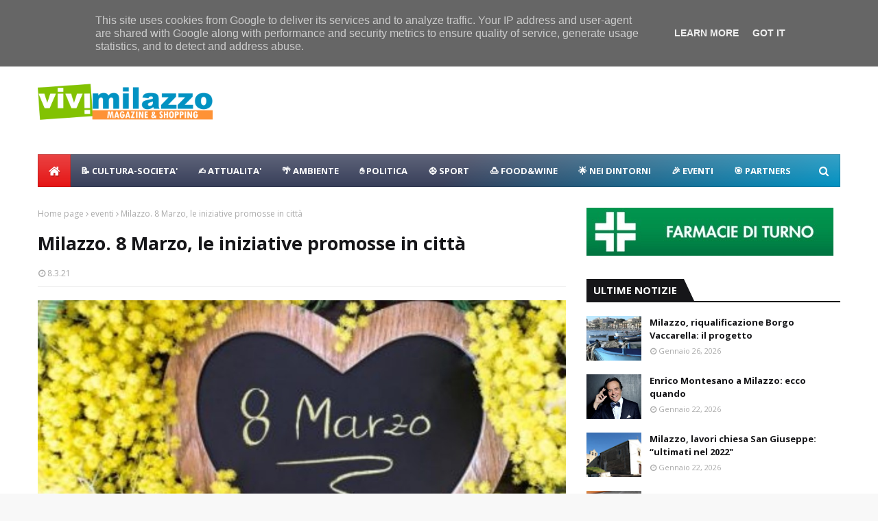

--- FILE ---
content_type: text/javascript; charset=UTF-8
request_url: https://www.vivimilazzo.it/feeds/posts/default/-/eventi?alt=json-in-script&max-results=3&callback=jQuery112402373418026212566_1769556320499&_=1769556320500
body_size: 5934
content:
// API callback
jQuery112402373418026212566_1769556320499({"version":"1.0","encoding":"UTF-8","feed":{"xmlns":"http://www.w3.org/2005/Atom","xmlns$openSearch":"http://a9.com/-/spec/opensearchrss/1.0/","xmlns$blogger":"http://schemas.google.com/blogger/2008","xmlns$georss":"http://www.georss.org/georss","xmlns$gd":"http://schemas.google.com/g/2005","xmlns$thr":"http://purl.org/syndication/thread/1.0","id":{"$t":"tag:blogger.com,1999:blog-2478953059131821509"},"updated":{"$t":"2026-01-27T01:48:02.216+01:00"},"category":[{"term":"eventi"},{"term":"politica"},{"term":"sport"},{"term":"attualità"},{"term":"cultura-societa"},{"term":"raccolta rifiuti"},{"term":"coronavirus"},{"term":"sociale"},{"term":"castello-milazzo"},{"term":"turismo"},{"term":"lavori in corso"},{"term":"tecnologia"},{"term":"food"},{"term":"ambiente"},{"term":"calcio"},{"term":"dissesto"},{"term":"centro storico"},{"term":"natale"},{"term":"elezioni2015"},{"term":"nuccio-scibilia"},{"term":"teatro-trifiletti"},{"term":"parcheggio-milazzo"},{"term":"porto-milazzo"},{"term":"viabilità"},{"term":"raffineria-milazzo"},{"term":"carabinieri"},{"term":"ospedale"},{"term":"marina garibaldi"},{"term":"polizia-locale"},{"term":"nei dintorni"},{"term":"scuole"},{"term":"area-marina-protetta-milazzo"},{"term":"funerali"},{"term":"lorenzo italiano"},{"term":"shopping-a-milazzo"},{"term":"spiagge"},{"term":"meteo"},{"term":"animali"},{"term":"costume-societa"},{"term":"tono-milazzo"},{"term":"cimitero"},{"term":"piazza san papino"},{"term":"estate"},{"term":"marilyn"},{"term":"movida"},{"term":"borgo-milazzo"},{"term":"capo"},{"term":"volontari"},{"term":"capodanno"},{"term":"carnevale"},{"term":"movimento 5 stelle"},{"term":"muma"},{"term":"santi cautela"},{"term":"asse viario"},{"term":"elezioni2020"},{"term":"poste-milazzo"},{"term":"vaccarella"},{"term":"fondazione lucifero"},{"term":"precari"},{"term":"molini lo presti"},{"term":"salute"},{"term":"carmelo isgro"},{"term":"fratelli d'italia"},{"term":"parco-corolla"},{"term":"mercato settimanale"},{"term":"paradiso-disco-milazzo"},{"term":"rugby"},{"term":"capitaneria porto"},{"term":"vacanze-a-milazzo"},{"term":"depuratore"},{"term":"giuseppe marano"},{"term":"polizia"},{"term":"giuseppe-giorgianni"},{"term":"navi crociera"},{"term":"piazza-marconi"},{"term":"monumenti"},{"term":"ricette"},{"term":"san-martino-fest"},{"term":"stazione fs"},{"term":"videosorveglianza"},{"term":"arte"},{"term":"cronaca"},{"term":"mangiare-a-milazzo"},{"term":"protezione-civile"},{"term":"viviamo milazzo"},{"term":"trasporto-pubblico"},{"term":"case popolari"},{"term":"musica"},{"term":"piscina comunale"},{"term":"rotatorie"},{"term":"valentina cocuzza"},{"term":"centro-commerciale-naturale"},{"term":"halloween"},{"term":"centri commerciali"},{"term":"gigliopoli"},{"term":"bastione"},{"term":"biblioteca"},{"term":"giovanni formica"},{"term":"shore-milazzo"},{"term":"tono summer fest"},{"term":"auto-moto-milazzo"},{"term":"basket"},{"term":"forza italia"},{"term":"mercato coperto"},{"term":"visite istituzionali"},{"term":"ciclismo"},{"term":"fare milazzo"},{"term":"guardia di finanza"},{"term":"isola pedonale"},{"term":"villa nastasi"},{"term":"lega"},{"term":"moda"},{"term":"villa vaccarino"},{"term":"vivicittamilazzo"},{"term":"curiosita"},{"term":"ferrari"},{"term":"lavori-casa-milazzo"},{"term":"delivery-milazzo"},{"term":"ex cupole"},{"term":"proloco"},{"term":"benessere-persona-milazzo"},{"term":"dormire-a-milazzo"},{"term":"la baia"},{"term":"raduno"},{"term":"ex-pescheria"},{"term":"m5s"},{"term":"milazzo"},{"term":"radioamatori-milazzo"},{"term":"roberto mellina"},{"term":"scout"},{"term":"carmelo pino"},{"term":"messina"},{"term":"pd"},{"term":"piazza-duomo"},{"term":"partito democratico"},{"term":"piazza-san-giovanni"},{"term":"verde"},{"term":"bella vista"},{"term":"economia"},{"term":"marco salmeri"},{"term":"offerte"},{"term":"paladiana"},{"term":"proposte"},{"term":"udc"},{"term":"AMBI"},{"term":"Los Locos"},{"term":"diventerà bellissima"},{"term":"fondali"},{"term":"gal tirreno eolie"},{"term":"la isla de moda"},{"term":"piana"},{"term":"shaka sulf bar"},{"term":"sicilia"}],"title":{"type":"text","$t":"ViviMilazzo | Magazine \u0026amp; Shopping"},"subtitle":{"type":"html","$t":"Vivi milazzo vivimilazzo, vivi milazzo, vivimilazzo, shopping, magazine, news, notizie,"},"link":[{"rel":"http://schemas.google.com/g/2005#feed","type":"application/atom+xml","href":"https:\/\/www.vivimilazzo.it\/feeds\/posts\/default"},{"rel":"self","type":"application/atom+xml","href":"https:\/\/www.blogger.com\/feeds\/2478953059131821509\/posts\/default\/-\/eventi?alt=json-in-script\u0026max-results=3"},{"rel":"alternate","type":"text/html","href":"https:\/\/www.vivimilazzo.it\/search\/label\/eventi"},{"rel":"hub","href":"http://pubsubhubbub.appspot.com/"},{"rel":"next","type":"application/atom+xml","href":"https:\/\/www.blogger.com\/feeds\/2478953059131821509\/posts\/default\/-\/eventi\/-\/eventi?alt=json-in-script\u0026start-index=4\u0026max-results=3"}],"author":[{"name":{"$t":"Unknown"},"email":{"$t":"noreply@blogger.com"},"gd$image":{"rel":"http://schemas.google.com/g/2005#thumbnail","width":"16","height":"16","src":"https:\/\/img1.blogblog.com\/img\/b16-rounded.gif"}}],"generator":{"version":"7.00","uri":"http://www.blogger.com","$t":"Blogger"},"openSearch$totalResults":{"$t":"660"},"openSearch$startIndex":{"$t":"1"},"openSearch$itemsPerPage":{"$t":"3"},"entry":[{"id":{"$t":"tag:blogger.com,1999:blog-2478953059131821509.post-7985300890958133518"},"published":{"$t":"2026-01-22T17:00:00.000+01:00"},"updated":{"$t":"2026-01-22T17:10:43.688+01:00"},"category":[{"scheme":"http://www.blogger.com/atom/ns#","term":"eventi"},{"scheme":"http://www.blogger.com/atom/ns#","term":"teatro-trifiletti"}],"title":{"type":"text","$t":"Enrico Montesano a Milazzo: ecco quando "},"content":{"type":"html","$t":"\u003Cdiv class=\"separator\" style=\"clear: both; text-align: center;\"\u003E\u003Ca href=\"https:\/\/blogger.googleusercontent.com\/img\/b\/R29vZ2xl\/AVvXsEgR894i3nV2j3vJUTZngC65aF4ZPX5omFJw4ebgcAbt8xbUWafYvW32kDB3wW3jF7lL6kTWIACsdSoLCmmIlcs-DlJQiG8hMwALqy6UGflTHsApHqURoxVr58u4bULgWVv4tHF1XJaZn1TYtkXub1KDLe0bqRTU-4JKlM2cmXGRuZ8y70jCy3m8bCiFu87l\/s656\/16719.jpg\" style=\"margin-left: 1em; margin-right: 1em;\"\u003E\u003Cspan style=\"font-family: Bell MT; font-size: x-large;\"\u003E\u003Cimg border=\"0\" data-original-height=\"492\" data-original-width=\"656\" src=\"https:\/\/blogger.googleusercontent.com\/img\/b\/R29vZ2xl\/AVvXsEgR894i3nV2j3vJUTZngC65aF4ZPX5omFJw4ebgcAbt8xbUWafYvW32kDB3wW3jF7lL6kTWIACsdSoLCmmIlcs-DlJQiG8hMwALqy6UGflTHsApHqURoxVr58u4bULgWVv4tHF1XJaZn1TYtkXub1KDLe0bqRTU-4JKlM2cmXGRuZ8y70jCy3m8bCiFu87l\/s16000\/16719.jpg\" \/\u003E\u003C\/span\u003E\u003C\/a\u003E\u003C\/div\u003E\u003Cspan style=\"font-family: Bell MT; font-size: x-large;\"\u003E\u003Cbr \/\u003E\u003C\/span\u003E\u003Cdiv\u003E\u003Cspan style=\"font-family: Bell MT; font-size: x-large;\"\u003E\u003Cbr \/\u003E\u003C\/span\u003E\u003C\/div\u003E\u003Cdiv\u003E\u003Cspan style=\"font-family: Bell MT; font-size: x-large;\"\u003ESTAI LEGGENDO\u0026nbsp;\u003C\/span\u003E\u003C\/div\u003E\u003Cdiv\u003E\u003Cspan style=\"font-family: Bell MT; font-size: x-large;\"\u003EVIVI MILAZZO\u0026nbsp;\u003C\/span\u003E\u003C\/div\u003E\u003Cdiv\u003E\u003Cspan style=\"font-family: Bell MT; font-size: x-large;\"\u003E\u003Cbr \/\u003E\u003C\/span\u003E\u003C\/div\u003E\u003Cdiv\u003E\u003Cdiv\u003E\u003Cspan style=\"font-family: Bell MT; font-size: x-large;\"\u003EIl primo appuntamento del 2026 della stagione teatrale promossa al “Trifiletti” dall’Amministrazione comunale registra una presenza d’eccezione.\u0026nbsp;\u003C\/span\u003E\u003Cdiv\u003E\u003Cspan style=\"font-family: Bell MT; font-size: x-large;\"\u003E\u003Cbr \/\u003E\u003C\/span\u003E\u003C\/div\u003E\u003Cdiv\u003E\u003Cspan style=\"font-family: Bell MT; font-size: x-large;\"\u003ESabato 24 gennaio alle 21 sarà infatti in scena Enrico Montesano con  “Ottanta… voglia di stare con voi”, un mix di monologhi, aneddoti, imitazioni, riflessioni, musica, canzoni, momenti di leggerezza alternati a ricordi personali.\u003C\/span\u003E\u003C\/div\u003E\u003Cdiv\u003E\u003Cspan style=\"font-family: Bell MT; font-size: x-large;\"\u003E\u003Cbr \/\u003E\u003C\/span\u003E\u003C\/div\u003E\u003Cdiv\u003E\u003Cspan style=\"font-family: Bell MT; font-size: x-large;\"\u003EUno spettacolo teatrale di 90 minuti in cui vengono ripercorse varie tappe della vita di Montesano e della storia pubblica italiana dagli anni ’60 ad oggi. Un racconto che parte dal passato: infanzia, origini, esperienze formative, la carriera in teatro, cinema, televisione.\u0026nbsp;\u003C\/span\u003E\u003Cdiv\u003E\u003Cspan style=\"font-family: Bell MT; font-size: x-large;\"\u003E\u003Cbr \/\u003E\u003C\/span\u003E\u003C\/div\u003E\u003Cdiv\u003E\u003Cspan style=\"font-family: Bell MT; font-size: x-large;\"\u003E«Apriamo il nuovo anno con un artista che non ha certo bisogno di presentazioni – ha detto il sindaco Pippo Midili – tant’è che il teatro è già sold out.\u0026nbsp;\u003C\/span\u003E\u003C\/div\u003E\u003Cdiv\u003E\u003Cspan style=\"font-family: Bell MT; font-size: x-large;\"\u003E\u003Cbr \/\u003E\u003C\/span\u003E\u003C\/div\u003E\u003Cdiv\u003E\u003Cspan style=\"font-family: Bell MT; font-size: x-large;\"\u003ELa cosa ci fa piacere perché crediamo in queste iniziative e, come accaduto la scorsa stagione invernale, abbiamo puntato su  una programmazione di richiamo con lo slogan “il piacere di incontrarci per vivere nuove emozioni».\u003C\/span\u003E\u003C\/div\u003E\u003C\/div\u003E\u003C\/div\u003E\u003C\/div\u003E"},"link":[{"rel":"replies","type":"application/atom+xml","href":"https:\/\/www.vivimilazzo.it\/feeds\/7985300890958133518\/comments\/default","title":"Commenti sul post"},{"rel":"replies","type":"text/html","href":"https:\/\/www.vivimilazzo.it\/2026\/01\/enrico-montesano-milazzo-ecco-quando.html#comment-form","title":"0 Commenti"},{"rel":"edit","type":"application/atom+xml","href":"https:\/\/www.blogger.com\/feeds\/2478953059131821509\/posts\/default\/7985300890958133518"},{"rel":"self","type":"application/atom+xml","href":"https:\/\/www.blogger.com\/feeds\/2478953059131821509\/posts\/default\/7985300890958133518"},{"rel":"alternate","type":"text/html","href":"https:\/\/www.vivimilazzo.it\/2026\/01\/enrico-montesano-milazzo-ecco-quando.html","title":"Enrico Montesano a Milazzo: ecco quando "}],"author":[{"name":{"$t":"Unknown"},"email":{"$t":"noreply@blogger.com"},"gd$image":{"rel":"http://schemas.google.com/g/2005#thumbnail","width":"16","height":"16","src":"https:\/\/img1.blogblog.com\/img\/b16-rounded.gif"}}],"media$thumbnail":{"xmlns$media":"http://search.yahoo.com/mrss/","url":"https:\/\/blogger.googleusercontent.com\/img\/b\/R29vZ2xl\/AVvXsEgR894i3nV2j3vJUTZngC65aF4ZPX5omFJw4ebgcAbt8xbUWafYvW32kDB3wW3jF7lL6kTWIACsdSoLCmmIlcs-DlJQiG8hMwALqy6UGflTHsApHqURoxVr58u4bULgWVv4tHF1XJaZn1TYtkXub1KDLe0bqRTU-4JKlM2cmXGRuZ8y70jCy3m8bCiFu87l\/s72-c\/16719.jpg","height":"72","width":"72"},"thr$total":{"$t":"0"}},{"id":{"$t":"tag:blogger.com,1999:blog-2478953059131821509.post-8103646863883416700"},"published":{"$t":"2026-01-19T09:01:00.002+01:00"},"updated":{"$t":"2026-01-19T09:01:19.558+01:00"},"category":[{"scheme":"http://www.blogger.com/atom/ns#","term":"eventi"},{"scheme":"http://www.blogger.com/atom/ns#","term":"paradiso-disco-milazzo"}],"title":{"type":"text","$t":"Cristiano Malgioglio al Paradiso di Milazzo"},"content":{"type":"html","$t":"\u003Cdiv\u003E\u003Cdiv class=\"separator\" style=\"clear: both; text-align: center;\"\u003E\u003Ca href=\"https:\/\/blogger.googleusercontent.com\/img\/b\/R29vZ2xl\/AVvXsEj6bYmSa2Uo8mlM-D1ZKlMYUXXCcWI1r5vjwvGxKkhfEApwHSDlt-vLO1oC22u27Z6_yhv39gvnCuv-iAsmeBPFIOlSsXOakvP7WYDc2Uu6eqVHcjKIAlR24rUdz-v6z8_NfqxRzMkXg31cLWgFGn-BUVZXnXl466zlgoNlpfOQDG_g4XIqGOLH5dlYVLeG\/s1080\/16177.jpg\" style=\"margin-left: 1em; margin-right: 1em;\"\u003E\u003Cspan style=\"color: #111111; font-family: Bell MT; font-size: x-large;\"\u003E\u003Cimg border=\"0\" data-original-height=\"932\" data-original-width=\"1080\" src=\"https:\/\/blogger.googleusercontent.com\/img\/b\/R29vZ2xl\/AVvXsEj6bYmSa2Uo8mlM-D1ZKlMYUXXCcWI1r5vjwvGxKkhfEApwHSDlt-vLO1oC22u27Z6_yhv39gvnCuv-iAsmeBPFIOlSsXOakvP7WYDc2Uu6eqVHcjKIAlR24rUdz-v6z8_NfqxRzMkXg31cLWgFGn-BUVZXnXl466zlgoNlpfOQDG_g4XIqGOLH5dlYVLeG\/s16000\/16177.jpg\" \/\u003E\u003C\/span\u003E\u003C\/a\u003E\u003C\/div\u003E\u003Cb\u003E\u003Cspan style=\"color: #111111; font-family: Bell MT; font-size: x-large;\"\u003E\u003Cdiv\u003E\u003Cb\u003E\u003Cbr \/\u003E\u003C\/b\u003E\u003C\/div\u003ESTAI LEGGENDO\u0026nbsp;\u003C\/span\u003E\u003C\/b\u003E\u003C\/div\u003E\u003Cdiv\u003E\u003Cspan style=\"color: #111111; font-family: Bell MT; font-size: x-large;\"\u003E\u003Cb\u003EVIVI MILAZZO\u0026nbsp;\u003C\/b\u003E\u003C\/span\u003E\u003C\/div\u003E\u003Cdiv\u003E\u003Cspan style=\"color: #111111; font-family: Bell MT; font-size: x-large;\"\u003E\u003Cbr \/\u003E\u003C\/span\u003E\u003C\/div\u003E\u003Cdiv\u003E\u003Cspan style=\"color: #111111; font-family: Bell MT; font-size: x-large;\"\u003ECristiano Malgioglio al Paradiso di Milazzo: musica, spettacolo e\nalta cucina per una cena evento esclusiva\u0026nbsp;\u003C\/span\u003E\u003Cdiv\u003E\u003Cspan style=\"color: #111111; font-family: Bell MT; font-size: x-large;\"\u003E\u003Cbr \/\u003E\u003C\/span\u003E\u003C\/div\u003E\u003Cdiv\u003E\u003Cspan style=\"color: #111111; font-family: Bell MT; font-size: x-large;\"\u003EVenerdì 23 gennaio la Sala Ricevimenti Paradiso di Milazzo ospita una cena spettacolo esclusiva con\tCristiano\nMalgioglio\t, tra musica, intrattenimento e alta cucina.\u0026nbsp;\u003C\/span\u003E\u003C\/div\u003E\u003Cdiv\u003E\u003Cspan style=\"color: #111111; font-family: Bell MT; font-size: x-large;\"\u003E\u003Cbr \/\u003E\u003C\/span\u003E\u003C\/div\u003E\u003Cdiv\u003E\u003Cspan style=\"color: #111111; font-family: Bell MT; font-size: x-large;\"\u003EA seguire, DJ set di Pippo Basile per una notte all’insegna dello\nspettacolo e del divertimento.\nMilazzo si prepara ad accogliere una serata di grande fascino, dove intrattenimento e gusto si\nincontrano in un’esperienza pensata per chi ama vivere la notte con stile.\u0026nbsp;\u003C\/span\u003E\u003C\/div\u003E\u003Cdiv\u003E\u003Cspan style=\"color: #111111; font-family: Bell MT; font-size: x-large;\"\u003E\u003Cbr \/\u003E\u003C\/span\u003E\u003C\/div\u003E\u003Cdiv\u003E\u003Cspan style=\"color: #111111; font-family: Bell MT; font-size: x-large;\"\u003EVenerdì 23 gennaio\t, la Sala Ricevimenti Paradiso\tospiterà una\tcena spettacolo\tcon protagonista\nCristiano Malgioglio\t, figura iconica della musica e dello spettacolo italiano.\u0026nbsp;\u003C\/span\u003E\u003C\/div\u003E\u003Cdiv\u003E\u003Cspan style=\"color: #111111; font-family: Bell MT; font-size: x-large;\"\u003E\u003Cbr \/\u003E\u003C\/span\u003E\u003C\/div\u003E\u003Cdiv\u003E\u003Cspan style=\"color: #111111; font-family: Bell MT; font-size: x-large;\"\u003EL’evento nasce con l’obiettivo di offrire al pubblico un format elegante e coinvolgente, in cui la\nqualità della proposta culinaria si fonde con lo show dal vivo, in una location raffinata e suggestiva.\u0026nbsp;\u003C\/span\u003E\u003C\/div\u003E\u003Cdiv\u003E\u003Cspan style=\"color: #111111; font-family: Bell MT; font-size: x-large;\"\u003E\u003Cbr \/\u003E\u003C\/span\u003E\u003C\/div\u003E\u003Cdiv\u003E\u003Cspan style=\"color: #111111; font-family: Bell MT; font-size: x-large;\"\u003ELa cena, studiata per valorizzare sapori stagionali e accostamenti ricercati\t, prevede: tortino di\nzucca con fonduta di Parmigiano Reggiano; eliche con pesce spada, melanzane e mentuccia; filetto\ndi pesce aromatizzato alle erbe su purea di patate e zucca in agrodolce; dessert Paradiso.\u0026nbsp;\u003C\/span\u003E\u003C\/div\u003E\u003Cdiv\u003E\u003Cspan style=\"color: #111111; font-family: Bell MT; font-size: x-large;\"\u003E\u003Cbr \/\u003E\u003C\/span\u003E\u003C\/div\u003E\u003Cdiv\u003E\u003Cspan style=\"color: #111111; font-family: Bell MT; font-size: x-large;\"\u003EUn percorso gastronomico pensato per accompagnare con armonia il ritmo della serata.\nCristiano Malgioglio\trappresenta da oltre cinquant’anni una delle personalità più originali e\nriconoscibili del panorama culturale italiano.\u003C\/span\u003E\u003C\/div\u003E\u003Cdiv\u003E\u003Cspan style=\"color: #111111; font-family: Bell MT; font-size: x-large;\"\u003E\u003Cbr \/\u003E\u003C\/span\u003E\u003C\/div\u003E\u003Cdiv\u003E\u003Cspan style=\"color: #111111; font-family: Bell MT; font-size: x-large;\"\u003EAutore di brani che hanno segnato la storia della\nmusica leggera, ha firmato successi intramontabili interpretati da alcune delle voci più importanti\ndella scena nazionale.\u003C\/span\u003E\u003C\/div\u003E\u003Cdiv\u003E\u003Cspan style=\"color: #111111; font-family: Bell MT; font-size: x-large;\"\u003E\u003Cbr \/\u003E\u003C\/span\u003E\u003C\/div\u003E\u003Cdiv\u003E\u003Cspan style=\"color: #111111; font-family: Bell MT; font-size: x-large;\"\u003ENegli ultimi anni, oltre alla costante presenza televisiva, Malgioglio ha continuato a coltivare il suo\npercorso musicale, pubblicando\tnuovi brani\tche confermano la sua capacità di reinventarsi e di\nrestare contemporaneo, senza rinunciare a quel linguaggio ironico, elegante e provocatorio che lo\ncontraddistingue da sempre.\u0026nbsp;\u003C\/span\u003E\u003C\/div\u003E\u003Cdiv\u003E\u003Cspan style=\"color: #111111; font-family: Bell MT; font-size: x-large;\"\u003E\u003Cbr \/\u003E\u003C\/span\u003E\u003C\/div\u003E\u003Cdiv\u003E\u003Cspan style=\"color: #111111; font-family: Bell MT; font-size: x-large;\"\u003EAl Paradiso porterà uno show che è molto più di una semplice esibizione:\tun incontro diretto con\nil pubblico\t, fatto di musica, parole, sorrisi e grande carisma.\u0026nbsp;\u003C\/span\u003E\u003C\/div\u003E\u003Cdiv\u003E\u003Cspan style=\"color: #111111; font-family: Bell MT; font-size: x-large;\"\u003E\u003Cbr \/\u003E\u003C\/span\u003E\u003C\/div\u003E\u003Cdiv\u003E\u003Cspan style=\"color: #111111; font-family: Bell MT; font-size: x-large;\"\u003EAl termine della performance di Malgioglio, la serata proseguirà con il\tDJ set di Pippo Basile\t, uno\ndei dj più apprezzati del territorio, che accompagnerà gli ospiti in un viaggio musicale tra\tanni ’80,\n’90 e grandi successi italiani\t, trasformando il dinner show in una vera festa.\u0026nbsp;\u003C\/span\u003E\u003C\/div\u003E\u003Cdiv\u003E\u003Cspan style=\"color: #111111; font-family: Bell MT; font-size: x-large;\"\u003E\u003Cbr \/\u003E\u003C\/span\u003E\u003C\/div\u003E\u003Cdiv\u003E\u003Cspan style=\"color: #111111; font-family: Bell MT; font-size: x-large;\"\u003EUn appuntamento pensato per chi desidera vivere un’esperienza completa\t, capace di\ncoinvolgere tutti i sensi e di lasciare un ricordo speciale.\u003C\/span\u003E\u003C\/div\u003E\u003C\/div\u003E"},"link":[{"rel":"replies","type":"application/atom+xml","href":"https:\/\/www.vivimilazzo.it\/feeds\/8103646863883416700\/comments\/default","title":"Commenti sul post"},{"rel":"replies","type":"text/html","href":"https:\/\/www.vivimilazzo.it\/2026\/01\/cristiano-malgioglio-al-paradiso-di-milazzo-.html#comment-form","title":"0 Commenti"},{"rel":"edit","type":"application/atom+xml","href":"https:\/\/www.blogger.com\/feeds\/2478953059131821509\/posts\/default\/8103646863883416700"},{"rel":"self","type":"application/atom+xml","href":"https:\/\/www.blogger.com\/feeds\/2478953059131821509\/posts\/default\/8103646863883416700"},{"rel":"alternate","type":"text/html","href":"https:\/\/www.vivimilazzo.it\/2026\/01\/cristiano-malgioglio-al-paradiso-di-milazzo-.html","title":"Cristiano Malgioglio al Paradiso di Milazzo"}],"author":[{"name":{"$t":"Unknown"},"email":{"$t":"noreply@blogger.com"},"gd$image":{"rel":"http://schemas.google.com/g/2005#thumbnail","width":"16","height":"16","src":"https:\/\/img1.blogblog.com\/img\/b16-rounded.gif"}}],"media$thumbnail":{"xmlns$media":"http://search.yahoo.com/mrss/","url":"https:\/\/blogger.googleusercontent.com\/img\/b\/R29vZ2xl\/AVvXsEj6bYmSa2Uo8mlM-D1ZKlMYUXXCcWI1r5vjwvGxKkhfEApwHSDlt-vLO1oC22u27Z6_yhv39gvnCuv-iAsmeBPFIOlSsXOakvP7WYDc2Uu6eqVHcjKIAlR24rUdz-v6z8_NfqxRzMkXg31cLWgFGn-BUVZXnXl466zlgoNlpfOQDG_g4XIqGOLH5dlYVLeG\/s72-c\/16177.jpg","height":"72","width":"72"},"thr$total":{"$t":"0"}},{"id":{"$t":"tag:blogger.com,1999:blog-2478953059131821509.post-9041579853428757720"},"published":{"$t":"2025-12-23T23:30:00.000+01:00"},"updated":{"$t":"2025-12-26T08:21:13.978+01:00"},"category":[{"scheme":"http://www.blogger.com/atom/ns#","term":"eventi"}],"title":{"type":"text","$t":"Milazzo \"Memorial Marco Salmeri\" 28 dicembre"},"content":{"type":"html","$t":"\u003Cdiv\u003E\u003Cdiv class=\"separator\" style=\"clear: both; text-align: center;\"\u003E\u003Ca href=\"https:\/\/blogger.googleusercontent.com\/img\/b\/R29vZ2xl\/AVvXsEgn6TXyuIglUz3jI4bwl6mPYGVykhTCVxnZdpZnQ_YpOJqP_qF_e6tKpFpxJlX03LunrZLOEMKdEJWxDD7HNU4gXaMwPfxhLlgnCKbf_-ArDOc1aKJHJhGoAh01QHt1wIT4AeHTuTIuyt8PCGnfwNGczmro-Csb-ZHwSEJR9824nMpZesTxJYgZyduKTyso\/s1095\/MEMORIAL%20MARCO%20SALMERI%2028%20DICEMBRE%201.jpeg\" imageanchor=\"1\" style=\"margin-left: 1em; margin-right: 1em;\"\u003E\u003Cspan style=\"color: #0e0e0e; font-family: Bell MT; font-size: x-large;\"\u003E\u003Cimg border=\"0\" data-original-height=\"823\" data-original-width=\"1095\" src=\"https:\/\/blogger.googleusercontent.com\/img\/b\/R29vZ2xl\/AVvXsEgn6TXyuIglUz3jI4bwl6mPYGVykhTCVxnZdpZnQ_YpOJqP_qF_e6tKpFpxJlX03LunrZLOEMKdEJWxDD7HNU4gXaMwPfxhLlgnCKbf_-ArDOc1aKJHJhGoAh01QHt1wIT4AeHTuTIuyt8PCGnfwNGczmro-Csb-ZHwSEJR9824nMpZesTxJYgZyduKTyso\/s16000\/MEMORIAL%20MARCO%20SALMERI%2028%20DICEMBRE%201.jpeg\" \/\u003E\u003C\/span\u003E\u003C\/a\u003E\u003C\/div\u003E\u003Cspan style=\"color: #0e0e0e; font-family: Bell MT; font-size: x-large;\"\u003E\u003Cdiv\u003E\u003Cbr \/\u003E\u003C\/div\u003E\u003Cb\u003ESTAI LEGGENDO\u0026nbsp;\u003C\/b\u003E\u003C\/span\u003E\u003C\/div\u003E\u003Cdiv\u003E\u003Cb\u003E\u003Cspan style=\"color: #0e0e0e; font-family: Bell MT; font-size: x-large;\"\u003EVIVI MILAZZO\u0026nbsp;\u003C\/span\u003E\u003C\/b\u003E\u003C\/div\u003E\u003Cdiv\u003E\u003Cspan style=\"color: #0e0e0e; font-family: Bell MT; font-size: x-large;\"\u003E\u003Cbr \/\u003E\u003C\/span\u003E\u003C\/div\u003E\u003Cdiv\u003E\u003Cspan style=\"color: #0e0e0e; font-family: Bell MT; font-size: x-large;\"\u003EIl 28 dicembre prossimo il Memorial Marco Salmeri si presenta con un ospite d’eccezione: l’ex calciatore dell’Inter Beppe Baresi.\u0026nbsp;\u003C\/span\u003E\u003C\/div\u003E\u003Cdiv\u003E\u003Cspan style=\"color: #0e0e0e; font-family: Bell MT; font-size: x-large;\"\u003E\u003Cbr \/\u003E\u003C\/span\u003E\u003C\/div\u003E\u003Cdiv\u003E\u003Cspan style=\"color: #0e0e0e; font-family: Bell MT; font-size: x-large;\"\u003EÈ con orgoglio che la famiglia Salmeri annuncia questa illustre presenza per onorare la memoria di Marco nell’undicesimo anno della sua scomparsa, a seguito di un grave incidente stradale.\u0026nbsp;\u003C\/span\u003E\u003C\/div\u003E\u003Cdiv\u003E\u003Cspan style=\"color: #0e0e0e; font-family: Bell MT; font-size: x-large;\"\u003E\u003Cbr \/\u003E\u003C\/span\u003E\u003C\/div\u003E\u003Cdiv\u003E\u003Cspan style=\"color: #0e0e0e; font-family: Bell MT; font-size: x-large;\"\u003EEd è sempre tramite il calcio e l’Inter che la nerazzurra famiglia Salmeri intende ricordare Marco, con l’intento di non far dimenticare mai quel giovane figlio morto tragicamente, segnato da un ineluttabile destino.\u0026nbsp;\u003C\/span\u003E\u003C\/div\u003E\u003Cdiv\u003E\u003Cspan style=\"color: #0e0e0e; font-family: Bell MT; font-size: x-large;\"\u003E\u003Cbr \/\u003E\u003C\/span\u003E\u003C\/div\u003E\u003Cdiv\u003E\u003Cspan style=\"color: #0e0e0e; font-family: Bell MT; font-size: x-large;\"\u003EIl triangolare di calcio, che vedrà la partecipazione della S.S. Milazzo, la Polisportiva Gioiosa e la Città di Villafranca, si giocherà alle ore 15,00 del 28 dicembre 2025 presso l’omonimo stadio Salmeri di Milazzo, alla presenza di Beppe Baresi che darà il calcio d’inizio.\u0026nbsp;\u003C\/span\u003E\u003C\/div\u003E\u003Cdiv\u003E\u003Cdiv class=\"separator\" style=\"clear: both; text-align: center;\"\u003E\u003Ca href=\"https:\/\/blogger.googleusercontent.com\/img\/b\/R29vZ2xl\/AVvXsEhTradnZ1eVW_Ixz2LZyuNMbKcM7hF069fA8m_BCbRGnet_a44vO5MluMNkkM9L23Ebkt3BVo0TeopZ4tCH1U90aza47Y1MVZEIjn3iI8in8ukynRy7nsn_45VRRytWMl4BsFjqU528-eWrKLNhxdwqtx-UHlS0bfetM6jVqyy_074m8xCO_G-5D3mNT-4h\/s1600\/MEMORIAL%20MARCO%20SALMERI%2028%20DICEMBRE.jpeg\" imageanchor=\"1\" style=\"margin-left: 1em; margin-right: 1em;\"\u003E\u003Cspan style=\"color: #0e0e0e; font-family: Bell MT; font-size: x-large;\"\u003E\u003Cimg border=\"0\" data-original-height=\"1600\" data-original-width=\"1127\" height=\"320\" src=\"https:\/\/blogger.googleusercontent.com\/img\/b\/R29vZ2xl\/AVvXsEhTradnZ1eVW_Ixz2LZyuNMbKcM7hF069fA8m_BCbRGnet_a44vO5MluMNkkM9L23Ebkt3BVo0TeopZ4tCH1U90aza47Y1MVZEIjn3iI8in8ukynRy7nsn_45VRRytWMl4BsFjqU528-eWrKLNhxdwqtx-UHlS0bfetM6jVqyy_074m8xCO_G-5D3mNT-4h\/s320\/MEMORIAL%20MARCO%20SALMERI%2028%20DICEMBRE.jpeg\" width=\"225\" \/\u003E\u003C\/span\u003E\u003C\/a\u003E\u003C\/div\u003E\u003Cspan style=\"color: #0e0e0e; font-family: Bell MT; font-size: x-large;\"\u003E\u003Cbr \/\u003E\u003Cbr \/\u003E\u003C\/span\u003E\u003C\/div\u003E\u003Cdiv\u003E\u003Cspan style=\"color: #0e0e0e; font-family: Bell MT; font-size: x-large;\"\u003ECon lo stesso ex calciatore nerazzuro è anche prevista una conferenza stampa presso Palazzo D’Amico di Milazzo alle ore 12,30.\u0026nbsp;\u003C\/span\u003E\u003C\/div\u003E\u003Cdiv\u003E\u003Cspan style=\"color: #0e0e0e; font-family: Bell MT; font-size: x-large;\"\u003E\u003Cbr \/\u003E\u003C\/span\u003E\u003C\/div\u003E\u003Cdiv\u003E\u003Cspan style=\"color: #0e0e0e; font-family: Bell MT; font-size: x-large;\"\u003ELa cittadinanza di Milazzo è inviata a partecipare numerosa per rinnovare ricordi indelebili del football interista ma, soprattutto, per non dimenticare Marco Salmeri.\u0026nbsp;\u003C\/span\u003E\u003C\/div\u003E"},"link":[{"rel":"replies","type":"application/atom+xml","href":"https:\/\/www.vivimilazzo.it\/feeds\/9041579853428757720\/comments\/default","title":"Commenti sul post"},{"rel":"replies","type":"text/html","href":"https:\/\/www.vivimilazzo.it\/2025\/12\/milazzo-memorial-marco-salmeri-28-dicembre-.html#comment-form","title":"0 Commenti"},{"rel":"edit","type":"application/atom+xml","href":"https:\/\/www.blogger.com\/feeds\/2478953059131821509\/posts\/default\/9041579853428757720"},{"rel":"self","type":"application/atom+xml","href":"https:\/\/www.blogger.com\/feeds\/2478953059131821509\/posts\/default\/9041579853428757720"},{"rel":"alternate","type":"text/html","href":"https:\/\/www.vivimilazzo.it\/2025\/12\/milazzo-memorial-marco-salmeri-28-dicembre-.html","title":"Milazzo \"Memorial Marco Salmeri\" 28 dicembre"}],"author":[{"name":{"$t":"Unknown"},"email":{"$t":"noreply@blogger.com"},"gd$image":{"rel":"http://schemas.google.com/g/2005#thumbnail","width":"16","height":"16","src":"https:\/\/img1.blogblog.com\/img\/b16-rounded.gif"}}],"media$thumbnail":{"xmlns$media":"http://search.yahoo.com/mrss/","url":"https:\/\/blogger.googleusercontent.com\/img\/b\/R29vZ2xl\/AVvXsEgn6TXyuIglUz3jI4bwl6mPYGVykhTCVxnZdpZnQ_YpOJqP_qF_e6tKpFpxJlX03LunrZLOEMKdEJWxDD7HNU4gXaMwPfxhLlgnCKbf_-ArDOc1aKJHJhGoAh01QHt1wIT4AeHTuTIuyt8PCGnfwNGczmro-Csb-ZHwSEJR9824nMpZesTxJYgZyduKTyso\/s72-c\/MEMORIAL%20MARCO%20SALMERI%2028%20DICEMBRE%201.jpeg","height":"72","width":"72"},"thr$total":{"$t":"0"}}]}});

--- FILE ---
content_type: text/javascript; charset=UTF-8
request_url: https://www.vivimilazzo.it/feeds/posts/default?alt=json-in-script&max-results=7&callback=jQuery112402373418026212566_1769556320497&_=1769556320498
body_size: 10274
content:
// API callback
jQuery112402373418026212566_1769556320497({"version":"1.0","encoding":"UTF-8","feed":{"xmlns":"http://www.w3.org/2005/Atom","xmlns$openSearch":"http://a9.com/-/spec/opensearchrss/1.0/","xmlns$blogger":"http://schemas.google.com/blogger/2008","xmlns$georss":"http://www.georss.org/georss","xmlns$gd":"http://schemas.google.com/g/2005","xmlns$thr":"http://purl.org/syndication/thread/1.0","id":{"$t":"tag:blogger.com,1999:blog-2478953059131821509"},"updated":{"$t":"2026-01-27T01:48:02.216+01:00"},"category":[{"term":"eventi"},{"term":"politica"},{"term":"sport"},{"term":"attualità"},{"term":"cultura-societa"},{"term":"raccolta rifiuti"},{"term":"coronavirus"},{"term":"sociale"},{"term":"castello-milazzo"},{"term":"turismo"},{"term":"lavori in corso"},{"term":"tecnologia"},{"term":"food"},{"term":"ambiente"},{"term":"calcio"},{"term":"dissesto"},{"term":"centro storico"},{"term":"natale"},{"term":"elezioni2015"},{"term":"nuccio-scibilia"},{"term":"teatro-trifiletti"},{"term":"parcheggio-milazzo"},{"term":"porto-milazzo"},{"term":"viabilità"},{"term":"raffineria-milazzo"},{"term":"carabinieri"},{"term":"ospedale"},{"term":"marina garibaldi"},{"term":"polizia-locale"},{"term":"nei dintorni"},{"term":"scuole"},{"term":"area-marina-protetta-milazzo"},{"term":"funerali"},{"term":"lorenzo italiano"},{"term":"shopping-a-milazzo"},{"term":"spiagge"},{"term":"meteo"},{"term":"animali"},{"term":"costume-societa"},{"term":"tono-milazzo"},{"term":"cimitero"},{"term":"piazza san papino"},{"term":"estate"},{"term":"marilyn"},{"term":"movida"},{"term":"borgo-milazzo"},{"term":"capo"},{"term":"volontari"},{"term":"capodanno"},{"term":"carnevale"},{"term":"movimento 5 stelle"},{"term":"muma"},{"term":"santi cautela"},{"term":"asse viario"},{"term":"elezioni2020"},{"term":"poste-milazzo"},{"term":"vaccarella"},{"term":"fondazione lucifero"},{"term":"precari"},{"term":"molini lo presti"},{"term":"salute"},{"term":"carmelo isgro"},{"term":"fratelli d'italia"},{"term":"parco-corolla"},{"term":"mercato settimanale"},{"term":"paradiso-disco-milazzo"},{"term":"rugby"},{"term":"capitaneria porto"},{"term":"vacanze-a-milazzo"},{"term":"depuratore"},{"term":"giuseppe marano"},{"term":"polizia"},{"term":"giuseppe-giorgianni"},{"term":"navi crociera"},{"term":"piazza-marconi"},{"term":"monumenti"},{"term":"ricette"},{"term":"san-martino-fest"},{"term":"stazione fs"},{"term":"videosorveglianza"},{"term":"arte"},{"term":"cronaca"},{"term":"mangiare-a-milazzo"},{"term":"protezione-civile"},{"term":"viviamo milazzo"},{"term":"trasporto-pubblico"},{"term":"case popolari"},{"term":"musica"},{"term":"piscina comunale"},{"term":"rotatorie"},{"term":"valentina cocuzza"},{"term":"centro-commerciale-naturale"},{"term":"halloween"},{"term":"centri commerciali"},{"term":"gigliopoli"},{"term":"bastione"},{"term":"biblioteca"},{"term":"giovanni formica"},{"term":"shore-milazzo"},{"term":"tono summer fest"},{"term":"auto-moto-milazzo"},{"term":"basket"},{"term":"forza italia"},{"term":"mercato coperto"},{"term":"visite istituzionali"},{"term":"ciclismo"},{"term":"fare milazzo"},{"term":"guardia di finanza"},{"term":"isola pedonale"},{"term":"villa nastasi"},{"term":"lega"},{"term":"moda"},{"term":"villa vaccarino"},{"term":"vivicittamilazzo"},{"term":"curiosita"},{"term":"ferrari"},{"term":"lavori-casa-milazzo"},{"term":"delivery-milazzo"},{"term":"ex cupole"},{"term":"proloco"},{"term":"benessere-persona-milazzo"},{"term":"dormire-a-milazzo"},{"term":"la baia"},{"term":"raduno"},{"term":"ex-pescheria"},{"term":"m5s"},{"term":"milazzo"},{"term":"radioamatori-milazzo"},{"term":"roberto mellina"},{"term":"scout"},{"term":"carmelo pino"},{"term":"messina"},{"term":"pd"},{"term":"piazza-duomo"},{"term":"partito democratico"},{"term":"piazza-san-giovanni"},{"term":"verde"},{"term":"bella vista"},{"term":"economia"},{"term":"marco salmeri"},{"term":"offerte"},{"term":"paladiana"},{"term":"proposte"},{"term":"udc"},{"term":"AMBI"},{"term":"Los Locos"},{"term":"diventerà bellissima"},{"term":"fondali"},{"term":"gal tirreno eolie"},{"term":"la isla de moda"},{"term":"piana"},{"term":"shaka sulf bar"},{"term":"sicilia"}],"title":{"type":"text","$t":"ViviMilazzo | Magazine \u0026amp; Shopping"},"subtitle":{"type":"html","$t":"Vivi milazzo vivimilazzo, vivi milazzo, vivimilazzo, shopping, magazine, news, notizie,"},"link":[{"rel":"http://schemas.google.com/g/2005#feed","type":"application/atom+xml","href":"https:\/\/www.vivimilazzo.it\/feeds\/posts\/default"},{"rel":"self","type":"application/atom+xml","href":"https:\/\/www.blogger.com\/feeds\/2478953059131821509\/posts\/default?alt=json-in-script\u0026max-results=7"},{"rel":"alternate","type":"text/html","href":"https:\/\/www.vivimilazzo.it\/"},{"rel":"hub","href":"http://pubsubhubbub.appspot.com/"},{"rel":"next","type":"application/atom+xml","href":"https:\/\/www.blogger.com\/feeds\/2478953059131821509\/posts\/default?alt=json-in-script\u0026start-index=8\u0026max-results=7"}],"author":[{"name":{"$t":"Unknown"},"email":{"$t":"noreply@blogger.com"},"gd$image":{"rel":"http://schemas.google.com/g/2005#thumbnail","width":"16","height":"16","src":"https:\/\/img1.blogblog.com\/img\/b16-rounded.gif"}}],"generator":{"version":"7.00","uri":"http://www.blogger.com","$t":"Blogger"},"openSearch$totalResults":{"$t":"8564"},"openSearch$startIndex":{"$t":"1"},"openSearch$itemsPerPage":{"$t":"7"},"entry":[{"id":{"$t":"tag:blogger.com,1999:blog-2478953059131821509.post-2898071737951749917"},"published":{"$t":"2026-01-26T22:04:00.000+01:00"},"updated":{"$t":"2026-01-26T22:04:08.460+01:00"},"category":[{"scheme":"http://www.blogger.com/atom/ns#","term":"vaccarella"}],"title":{"type":"text","$t":"Milazzo, riqualificazione Borgo Vaccarella: il progetto"},"content":{"type":"html","$t":"\u003Cdiv\u003E\u003Cdiv class=\"separator\" style=\"clear: both; text-align: center;\"\u003E\u003Ca href=\"https:\/\/blogger.googleusercontent.com\/img\/b\/R29vZ2xl\/AVvXsEht3skWW2rhOxbk-h9avaWDDB_Yazi7BoraDN6vXK01d-nC9O3OV-8_GYayiqqkR7aAwjKyy6JoSXKAFTGbWql4BysXFovxEeVVAW8aOmYtB-JwzNO-7vB6SzywuMmj1uM1q6VeAN9sx39rCOJHwlps2ojMqevrekYJfFc2q5gS07JgLtPJCKLHeFOVyXI3\/s814\/Vaccarella.jpg\" imageanchor=\"1\" style=\"margin-left: 1em; margin-right: 1em;\"\u003E\u003Cspan style=\"color: #111010; font-family: Bell MT; font-size: x-large;\"\u003E\u003Cimg border=\"0\" data-original-height=\"436\" data-original-width=\"814\" src=\"https:\/\/blogger.googleusercontent.com\/img\/b\/R29vZ2xl\/AVvXsEht3skWW2rhOxbk-h9avaWDDB_Yazi7BoraDN6vXK01d-nC9O3OV-8_GYayiqqkR7aAwjKyy6JoSXKAFTGbWql4BysXFovxEeVVAW8aOmYtB-JwzNO-7vB6SzywuMmj1uM1q6VeAN9sx39rCOJHwlps2ojMqevrekYJfFc2q5gS07JgLtPJCKLHeFOVyXI3\/s16000\/Vaccarella.jpg\" \/\u003E\u003C\/span\u003E\u003C\/a\u003E\u003C\/div\u003E\u003Cb\u003E\u003Cspan style=\"color: #111010; font-family: Bell MT; font-size: x-large;\"\u003E\u003Cdiv\u003E\u003Cb\u003E\u003Cbr \/\u003E\u003C\/b\u003E\u003C\/div\u003ESTAI LEGGENDO\u0026nbsp;\u003C\/span\u003E\u003C\/b\u003E\u003C\/div\u003E\u003Cdiv\u003E\u003Cb\u003E\u003Cspan style=\"color: #111010; font-family: Bell MT; font-size: x-large;\"\u003EVIVI MILAZZO\u0026nbsp;\u003C\/span\u003E\u003C\/b\u003E\u003C\/div\u003E\u003Cdiv\u003E\u003Cspan style=\"color: #111010; font-family: Bell MT; font-size: x-large;\"\u003E\u003Cbr \/\u003E\u003C\/span\u003E\u003C\/div\u003E\u003Cdiv\u003E\u003Cspan style=\"color: #111010; font-family: Bell MT; font-size: x-large;\"\u003ELa giunta municipale ha approvato il progetto per la riqualificazione degli approdi nel Borgo di Vaccarella.\u0026nbsp;\u003C\/span\u003E\u003C\/div\u003E\u003Cdiv\u003E\u003Cspan style=\"color: #111010; font-family: Bell MT; font-size: x-large;\"\u003E\u003Cbr \/\u003E\u003C\/span\u003E\u003C\/div\u003E\u003Cdiv\u003E\u003Cspan style=\"color: #111010; font-family: Bell MT; font-size: x-large;\"\u003EL’intervento, finanziato dal Gac per l’importo di 240 mila euro è finalizzato a rafforzare le condizioni operative dei pescatori, migliorare la sicurezza e l’efficienza delle infrastrutture portuali, ridurre gli impatti ambientali e rendere più accessibile e attrattiva l’area, anche a beneficio dei cittadini e dei visitatori.\u0026nbsp;\u003C\/span\u003E\u003C\/div\u003E\u003Cdiv\u003E\u003Cspan style=\"color: #111010; font-family: Bell MT; font-size: x-large;\"\u003E\u003Cbr \/\u003E\u003C\/span\u003E\u003C\/div\u003E\u003Cdiv\u003E\u003Cspan style=\"color: #111010; font-family: Bell MT; font-size: x-large;\"\u003EGli interventi principali si concentrano sulle infrastrutture portuali e sui punti vendita del pescato.\u0026nbsp;\u003C\/span\u003E\u003C\/div\u003E\u003Cdiv\u003E\u003Cspan style=\"color: #111010; font-family: Bell MT; font-size: x-large;\"\u003E\u003Cbr \/\u003E\u003C\/span\u003E\u003C\/div\u003E\u003Cdiv\u003E\u003Cspan style=\"color: #111010; font-family: Bell MT; font-size: x-large;\"\u003EIl progetto prevede il miglioramento dei ripari e delle coperture dei punti vendita esistenti, che saranno strutture leggere, removibili e trasportabili, in grado di garantire protezione al pescato e condizioni di lavoro più sicure ed efficienti per i pescatori.\u003C\/span\u003E\u003C\/div\u003E\u003Cdiv\u003E\u003Cspan style=\"color: #111010; font-family: Bell MT; font-size: x-large;\"\u003E\u003Cbr \/\u003E\u003C\/span\u003E\u003C\/div\u003E\u003Cdiv\u003E\u003Cspan style=\"color: #111010; font-family: Bell MT; font-size: x-large;\"\u003ESaranno costruiti o ammodernati piccoli ripari destinati a conserva-re le attrezzature utilizzate durante l’attività di pesca, contribuendo a migliorare la sicurezza e le condizioni operative quotidiane.\u0026nbsp;\u003C\/span\u003E\u003C\/div\u003E\u003Cdiv\u003E\u003Cspan style=\"color: #111010; font-family: Bell MT; font-size: x-large;\"\u003E\u003Cbr \/\u003E\u003C\/span\u003E\u003C\/div\u003E\u003Cdiv\u003E\u003Cspan style=\"color: #111010; font-family: Bell MT; font-size: x-large;\"\u003EPer rendere più sicure le operazioni di sbarco anche nelle ore notturne, sono previsti impianti di illuminazione con la previsione ad essere alimentati da pannelli fotovoltaici, in modo da ridurre al contempo l’impatto ambientale.\u0026nbsp;\u003C\/span\u003E\u003C\/div\u003E\u003Cdiv\u003E\u003Cspan style=\"color: #111010; font-family: Bell MT; font-size: x-large;\"\u003E\u003Cbr \/\u003E\u003C\/span\u003E\u003C\/div\u003E\u003Cdiv\u003E\u003Cspan style=\"color: #111010; font-family: Bell MT; font-size: x-large;\"\u003EL’attenzione alla sostenibilità – si legge nella relazione – è ulteriormente rafforzata dalla collocazione di mini isole ecologiche per la raccolta dei rifiuti marini e degli attrezzi da pesca dismessi, integrate armoniosamente nel contesto urbano, e dalla predisposizione di celle frigorifere per la conservazione temporanea del pescato, progettate per ridurre l’impatto visivo.\u0026nbsp;\u003C\/span\u003E\u003C\/div\u003E\u003Cdiv\u003E\u003Cspan style=\"color: #111010; font-family: Bell MT; font-size: x-large;\"\u003E\u003Cbr \/\u003E\u003C\/span\u003E\u003C\/div\u003E\u003Cdiv\u003E\u003Cspan style=\"color: #111010; font-family: Bell MT; font-size: x-large;\"\u003EGli interventi complementari riguardano la riqualificazione della passeggiata e delle aree pedonali del borgo con la realizzazione di percorsi sicuri e accessibili, inserimento di arredi urbani uniformi come panchine e fioriere, e pavimentazione in monostrato vulcanico per garantire continuità materica, uniformità estetica e sicurezza, anche per persone con mobilità ridotta.\u0026nbsp;\u003C\/span\u003E\u003C\/div\u003E\u003Cdiv\u003E\u003Cspan style=\"color: #111010; font-family: Bell MT; font-size: x-large;\"\u003E\u003Cbr \/\u003E\u003C\/span\u003E\u003C\/div\u003E\u003Cdiv\u003E\u003Cspan style=\"color: #111010; font-family: Bell MT; font-size: x-large;\"\u003EIl progetto include inoltre la valorizzazione del patrimonio storico e culturale del borgo attraverso pannelli informativi e totem interattivi, accessibili anche a persone con disabilità visive e uditive, con contenuti multilingue e lettura in braille.\u0026nbsp;\u003C\/span\u003E\u003C\/div\u003E\u003Cdiv\u003E\u003Cspan style=\"color: #111010; font-family: Bell MT; font-size: x-large;\"\u003E\u003Cbr \/\u003E\u003C\/span\u003E\u003C\/div\u003E\u003Cdiv\u003E\u003Cspan style=\"color: #111010; font-family: Bell MT; font-size: x-large;\"\u003E“Un intervento – spiega l’assessore ai lavori pubblici Santi Romagnolo – che rap-presenta un modello integrato di rigenerazione urbana, in cui gli aspetti operativi legati alla pesca si combinano con la valorizzazione culturale e turistica.\u0026nbsp;\u003C\/span\u003E\u003C\/div\u003E\u003Cdiv\u003E\u003Cspan style=\"color: #111010; font-family: Bell MT; font-size: x-large;\"\u003E\u003Cbr \/\u003E\u003C\/span\u003E\u003C\/div\u003E\u003Cdiv\u003E\u003Cspan style=\"color: #111010; font-family: Bell MT; font-size: x-large;\"\u003EIl progetto risponde alle esigenze degli operatori del settore ittico e contribuisce a preservare e rilanciare il Borgo Marinaro di Vaccarella, favorendo uno sviluppo sostenibile, inclusivo e rispettoso delle tradizioni locali”.\u003C\/span\u003E\u003C\/div\u003E"},"link":[{"rel":"replies","type":"application/atom+xml","href":"https:\/\/www.vivimilazzo.it\/feeds\/2898071737951749917\/comments\/default","title":"Commenti sul post"},{"rel":"replies","type":"text/html","href":"https:\/\/www.vivimilazzo.it\/2026\/01\/milazzo-riqualificazione-borgo-vaccarella-il-progetto-.html#comment-form","title":"0 Commenti"},{"rel":"edit","type":"application/atom+xml","href":"https:\/\/www.blogger.com\/feeds\/2478953059131821509\/posts\/default\/2898071737951749917"},{"rel":"self","type":"application/atom+xml","href":"https:\/\/www.blogger.com\/feeds\/2478953059131821509\/posts\/default\/2898071737951749917"},{"rel":"alternate","type":"text/html","href":"https:\/\/www.vivimilazzo.it\/2026\/01\/milazzo-riqualificazione-borgo-vaccarella-il-progetto-.html","title":"Milazzo, riqualificazione Borgo Vaccarella: il progetto"}],"author":[{"name":{"$t":"Unknown"},"email":{"$t":"noreply@blogger.com"},"gd$image":{"rel":"http://schemas.google.com/g/2005#thumbnail","width":"16","height":"16","src":"https:\/\/img1.blogblog.com\/img\/b16-rounded.gif"}}],"media$thumbnail":{"xmlns$media":"http://search.yahoo.com/mrss/","url":"https:\/\/blogger.googleusercontent.com\/img\/b\/R29vZ2xl\/AVvXsEht3skWW2rhOxbk-h9avaWDDB_Yazi7BoraDN6vXK01d-nC9O3OV-8_GYayiqqkR7aAwjKyy6JoSXKAFTGbWql4BysXFovxEeVVAW8aOmYtB-JwzNO-7vB6SzywuMmj1uM1q6VeAN9sx39rCOJHwlps2ojMqevrekYJfFc2q5gS07JgLtPJCKLHeFOVyXI3\/s72-c\/Vaccarella.jpg","height":"72","width":"72"},"thr$total":{"$t":"0"}},{"id":{"$t":"tag:blogger.com,1999:blog-2478953059131821509.post-7985300890958133518"},"published":{"$t":"2026-01-22T17:00:00.000+01:00"},"updated":{"$t":"2026-01-22T17:10:43.688+01:00"},"category":[{"scheme":"http://www.blogger.com/atom/ns#","term":"eventi"},{"scheme":"http://www.blogger.com/atom/ns#","term":"teatro-trifiletti"}],"title":{"type":"text","$t":"Enrico Montesano a Milazzo: ecco quando "},"content":{"type":"html","$t":"\u003Cdiv class=\"separator\" style=\"clear: both; text-align: center;\"\u003E\u003Ca href=\"https:\/\/blogger.googleusercontent.com\/img\/b\/R29vZ2xl\/AVvXsEgR894i3nV2j3vJUTZngC65aF4ZPX5omFJw4ebgcAbt8xbUWafYvW32kDB3wW3jF7lL6kTWIACsdSoLCmmIlcs-DlJQiG8hMwALqy6UGflTHsApHqURoxVr58u4bULgWVv4tHF1XJaZn1TYtkXub1KDLe0bqRTU-4JKlM2cmXGRuZ8y70jCy3m8bCiFu87l\/s656\/16719.jpg\" style=\"margin-left: 1em; margin-right: 1em;\"\u003E\u003Cspan style=\"font-family: Bell MT; font-size: x-large;\"\u003E\u003Cimg border=\"0\" data-original-height=\"492\" data-original-width=\"656\" src=\"https:\/\/blogger.googleusercontent.com\/img\/b\/R29vZ2xl\/AVvXsEgR894i3nV2j3vJUTZngC65aF4ZPX5omFJw4ebgcAbt8xbUWafYvW32kDB3wW3jF7lL6kTWIACsdSoLCmmIlcs-DlJQiG8hMwALqy6UGflTHsApHqURoxVr58u4bULgWVv4tHF1XJaZn1TYtkXub1KDLe0bqRTU-4JKlM2cmXGRuZ8y70jCy3m8bCiFu87l\/s16000\/16719.jpg\" \/\u003E\u003C\/span\u003E\u003C\/a\u003E\u003C\/div\u003E\u003Cspan style=\"font-family: Bell MT; font-size: x-large;\"\u003E\u003Cbr \/\u003E\u003C\/span\u003E\u003Cdiv\u003E\u003Cspan style=\"font-family: Bell MT; font-size: x-large;\"\u003E\u003Cbr \/\u003E\u003C\/span\u003E\u003C\/div\u003E\u003Cdiv\u003E\u003Cspan style=\"font-family: Bell MT; font-size: x-large;\"\u003ESTAI LEGGENDO\u0026nbsp;\u003C\/span\u003E\u003C\/div\u003E\u003Cdiv\u003E\u003Cspan style=\"font-family: Bell MT; font-size: x-large;\"\u003EVIVI MILAZZO\u0026nbsp;\u003C\/span\u003E\u003C\/div\u003E\u003Cdiv\u003E\u003Cspan style=\"font-family: Bell MT; font-size: x-large;\"\u003E\u003Cbr \/\u003E\u003C\/span\u003E\u003C\/div\u003E\u003Cdiv\u003E\u003Cdiv\u003E\u003Cspan style=\"font-family: Bell MT; font-size: x-large;\"\u003EIl primo appuntamento del 2026 della stagione teatrale promossa al “Trifiletti” dall’Amministrazione comunale registra una presenza d’eccezione.\u0026nbsp;\u003C\/span\u003E\u003Cdiv\u003E\u003Cspan style=\"font-family: Bell MT; font-size: x-large;\"\u003E\u003Cbr \/\u003E\u003C\/span\u003E\u003C\/div\u003E\u003Cdiv\u003E\u003Cspan style=\"font-family: Bell MT; font-size: x-large;\"\u003ESabato 24 gennaio alle 21 sarà infatti in scena Enrico Montesano con  “Ottanta… voglia di stare con voi”, un mix di monologhi, aneddoti, imitazioni, riflessioni, musica, canzoni, momenti di leggerezza alternati a ricordi personali.\u003C\/span\u003E\u003C\/div\u003E\u003Cdiv\u003E\u003Cspan style=\"font-family: Bell MT; font-size: x-large;\"\u003E\u003Cbr \/\u003E\u003C\/span\u003E\u003C\/div\u003E\u003Cdiv\u003E\u003Cspan style=\"font-family: Bell MT; font-size: x-large;\"\u003EUno spettacolo teatrale di 90 minuti in cui vengono ripercorse varie tappe della vita di Montesano e della storia pubblica italiana dagli anni ’60 ad oggi. Un racconto che parte dal passato: infanzia, origini, esperienze formative, la carriera in teatro, cinema, televisione.\u0026nbsp;\u003C\/span\u003E\u003Cdiv\u003E\u003Cspan style=\"font-family: Bell MT; font-size: x-large;\"\u003E\u003Cbr \/\u003E\u003C\/span\u003E\u003C\/div\u003E\u003Cdiv\u003E\u003Cspan style=\"font-family: Bell MT; font-size: x-large;\"\u003E«Apriamo il nuovo anno con un artista che non ha certo bisogno di presentazioni – ha detto il sindaco Pippo Midili – tant’è che il teatro è già sold out.\u0026nbsp;\u003C\/span\u003E\u003C\/div\u003E\u003Cdiv\u003E\u003Cspan style=\"font-family: Bell MT; font-size: x-large;\"\u003E\u003Cbr \/\u003E\u003C\/span\u003E\u003C\/div\u003E\u003Cdiv\u003E\u003Cspan style=\"font-family: Bell MT; font-size: x-large;\"\u003ELa cosa ci fa piacere perché crediamo in queste iniziative e, come accaduto la scorsa stagione invernale, abbiamo puntato su  una programmazione di richiamo con lo slogan “il piacere di incontrarci per vivere nuove emozioni».\u003C\/span\u003E\u003C\/div\u003E\u003C\/div\u003E\u003C\/div\u003E\u003C\/div\u003E"},"link":[{"rel":"replies","type":"application/atom+xml","href":"https:\/\/www.vivimilazzo.it\/feeds\/7985300890958133518\/comments\/default","title":"Commenti sul post"},{"rel":"replies","type":"text/html","href":"https:\/\/www.vivimilazzo.it\/2026\/01\/enrico-montesano-milazzo-ecco-quando.html#comment-form","title":"0 Commenti"},{"rel":"edit","type":"application/atom+xml","href":"https:\/\/www.blogger.com\/feeds\/2478953059131821509\/posts\/default\/7985300890958133518"},{"rel":"self","type":"application/atom+xml","href":"https:\/\/www.blogger.com\/feeds\/2478953059131821509\/posts\/default\/7985300890958133518"},{"rel":"alternate","type":"text/html","href":"https:\/\/www.vivimilazzo.it\/2026\/01\/enrico-montesano-milazzo-ecco-quando.html","title":"Enrico Montesano a Milazzo: ecco quando "}],"author":[{"name":{"$t":"Unknown"},"email":{"$t":"noreply@blogger.com"},"gd$image":{"rel":"http://schemas.google.com/g/2005#thumbnail","width":"16","height":"16","src":"https:\/\/img1.blogblog.com\/img\/b16-rounded.gif"}}],"media$thumbnail":{"xmlns$media":"http://search.yahoo.com/mrss/","url":"https:\/\/blogger.googleusercontent.com\/img\/b\/R29vZ2xl\/AVvXsEgR894i3nV2j3vJUTZngC65aF4ZPX5omFJw4ebgcAbt8xbUWafYvW32kDB3wW3jF7lL6kTWIACsdSoLCmmIlcs-DlJQiG8hMwALqy6UGflTHsApHqURoxVr58u4bULgWVv4tHF1XJaZn1TYtkXub1KDLe0bqRTU-4JKlM2cmXGRuZ8y70jCy3m8bCiFu87l\/s72-c\/16719.jpg","height":"72","width":"72"},"thr$total":{"$t":"0"}},{"id":{"$t":"tag:blogger.com,1999:blog-2478953059131821509.post-15190245191106484"},"published":{"$t":"2026-01-22T15:28:00.006+01:00"},"updated":{"$t":"2026-01-22T15:29:12.725+01:00"},"category":[{"scheme":"http://www.blogger.com/atom/ns#","term":"borgo-milazzo"}],"title":{"type":"text","$t":"Milazzo, lavori chiesa San Giuseppe: “ultimati nel 2022\""},"content":{"type":"html","$t":"\u003Cdiv\u003E\u003Cspan style=\"color: #0e0e0e; font-size: x-large;\"\u003E\u003Cspan style=\"font-family: Bell MT;\"\u003E\u003Cdiv class=\"separator\" style=\"clear: both; text-align: center;\"\u003E\u003Ca href=\"https:\/\/blogger.googleusercontent.com\/img\/a\/AVvXsEijNQ8_1hztjGCR2bcpcHcQwSTsdLqEqvGhMqMTbnqI3-LODFx60aZ0eWfF4R3KHzkYQAwJ2tLDaArraeep3oRN4dcrTXPiA9TJip1oRuOu7goJPmR0npKjrITJex9U-sSqcy9AOoN0xYMrlAkDStIEYczaPCWY1AUQGMKlgZR0DWUmNMTqb__4ehlIW4by\" style=\"margin-left: 1em; margin-right: 1em;\"\u003E\u003Cimg alt=\"\" data-original-height=\"720\" data-original-width=\"960\" src=\"https:\/\/blogger.googleusercontent.com\/img\/a\/AVvXsEijNQ8_1hztjGCR2bcpcHcQwSTsdLqEqvGhMqMTbnqI3-LODFx60aZ0eWfF4R3KHzkYQAwJ2tLDaArraeep3oRN4dcrTXPiA9TJip1oRuOu7goJPmR0npKjrITJex9U-sSqcy9AOoN0xYMrlAkDStIEYczaPCWY1AUQGMKlgZR0DWUmNMTqb__4ehlIW4by=s16000\" \/\u003E\u003C\/a\u003E\u003C\/div\u003E\u003Cbr \/\u003E\u003C\/span\u003E\u003Cspan style=\"font-family: \u0026quot;Bell MT\u0026quot;;\"\u003E\u003Cb\u003ESTAI LEGGENDO\u0026nbsp;\u003C\/b\u003E\u003C\/span\u003E\u003C\/span\u003E\u003C\/div\u003E\u003Cspan style=\"color: #0e0e0e; font-family: Bell MT; font-size: x-large;\"\u003E\u003Cdiv\u003E\u003Cb\u003EVIVI MILAZZO\u0026nbsp;\u003C\/b\u003E\u003C\/div\u003E\u003Cdiv\u003E\u003Cbr \/\u003E\u003C\/div\u003ELavori alla chiesa di San Giuseppe, l’Amministrazione replica a “Italia Nostra”: “Sono stati ultimati nel 2022…”\u003C\/span\u003E\u003Cdiv\u003E\u003Cspan style=\"color: #0e0e0e; font-family: Bell MT; font-size: x-large;\"\u003E\u003Cbr \/\u003E\u003C\/span\u003E\u003C\/div\u003E\u003Cdiv\u003E\u003Cspan style=\"color: #0e0e0e; font-family: Bell MT; font-size: x-large;\"\u003EI lavori di restauro e adeguamento alla normativa vigente della chiesa di San Giuseppe sono stati completati nel mese di maggio del 2022.\u0026nbsp;\u003C\/span\u003E\u003C\/div\u003E\u003Cdiv\u003E\u003Cspan style=\"color: #0e0e0e; font-family: Bell MT; font-size: x-large;\"\u003E\u003Cbr \/\u003E\u003C\/span\u003E\u003C\/div\u003E\u003Cdiv\u003E\u003Cspan style=\"color: #0e0e0e; font-family: Bell MT; font-size: x-large;\"\u003EAd affermarlo il sindaco Pippo Midili rispondendo alla nota di “Italia Nostra” che aveva chiesto a che punto fossero i lavori, sostenendo che dopo essere cominciati non sono stati ultimati.\u0026nbsp;\u003C\/span\u003E\u003C\/div\u003E\u003Cdiv\u003E\u003Cspan style=\"color: #0e0e0e; font-family: Bell MT; font-size: x-large;\"\u003E\u003Cbr \/\u003E\u003C\/span\u003E\u003C\/div\u003E\u003Cdiv\u003E\u003Cspan style=\"color: #0e0e0e; font-family: Bell MT; font-size: x-large;\"\u003E“E’ davvero strano, ma lo comprendo visto che ormai siamo in campagna elettorale ed evidentemente anche l’associazione vuole dare il suo contributo – sottolinea Midili – che “Italia Nostra” che si dice sempre attenta alle questioni culturali non abbia avuto contezza di un qualcosa che è avvenuto oltre tre anni fa.\u0026nbsp;\u003C\/span\u003E\u003C\/div\u003E\u003Cdiv\u003E\u003Cspan style=\"color: #0e0e0e; font-family: Bell MT; font-size: x-large;\"\u003E\u003Cbr \/\u003E\u003C\/span\u003E\u003C\/div\u003E\u003Cdiv\u003E\u003Cspan style=\"color: #0e0e0e; font-family: Bell MT; font-size: x-large;\"\u003ENe approfitto per ricordarlo.\u0026nbsp;\u003C\/span\u003E\u003C\/div\u003E\u003Cdiv\u003E\u003Cspan style=\"color: #0e0e0e; font-family: Bell MT; font-size: x-large;\"\u003E\u003Cbr \/\u003E\u003C\/span\u003E\u003C\/div\u003E\u003Cdiv\u003E\u003Cspan style=\"color: #0e0e0e; font-family: Bell MT; font-size: x-large;\"\u003EI lavori, realizzati da una società di Firenze per l’importo di 379 mila euro consegnati nel settembre del 2020 sono stati ultimati l’11 maggio del 2022 come si evince dal certificato redatto dal direttore dei lavori, architetto Carmelo Dragà e dal rappresentante delegato dall’impresa appaltatrice.\u0026nbsp;\u003C\/span\u003E\u003C\/div\u003E\u003Cdiv\u003E\u003Cspan style=\"color: #0e0e0e; font-family: Bell MT; font-size: x-large;\"\u003E\u003Cbr \/\u003E\u003C\/span\u003E\u003C\/div\u003E\u003Cdiv\u003E\u003Cspan style=\"color: #0e0e0e; font-family: Bell MT; font-size: x-large;\"\u003EQuanto alla mancata apertura, premesso che la chiesa non è di proprietà del Comune, bensì della Curia, nessun ritardo può essere imputato a questa Amministrazione, come lascia intendere la nota di “Italia Nostra”.\u003C\/span\u003E\u003C\/div\u003E"},"link":[{"rel":"replies","type":"application/atom+xml","href":"https:\/\/www.vivimilazzo.it\/feeds\/15190245191106484\/comments\/default","title":"Commenti sul post"},{"rel":"replies","type":"text/html","href":"https:\/\/www.vivimilazzo.it\/2026\/01\/milazzo-lavori-chiesa-san-giuseppe-ultimati-nel-2022.html#comment-form","title":"0 Commenti"},{"rel":"edit","type":"application/atom+xml","href":"https:\/\/www.blogger.com\/feeds\/2478953059131821509\/posts\/default\/15190245191106484"},{"rel":"self","type":"application/atom+xml","href":"https:\/\/www.blogger.com\/feeds\/2478953059131821509\/posts\/default\/15190245191106484"},{"rel":"alternate","type":"text/html","href":"https:\/\/www.vivimilazzo.it\/2026\/01\/milazzo-lavori-chiesa-san-giuseppe-ultimati-nel-2022.html","title":"Milazzo, lavori chiesa San Giuseppe: “ultimati nel 2022\""}],"author":[{"name":{"$t":"Unknown"},"email":{"$t":"noreply@blogger.com"},"gd$image":{"rel":"http://schemas.google.com/g/2005#thumbnail","width":"16","height":"16","src":"https:\/\/img1.blogblog.com\/img\/b16-rounded.gif"}}],"media$thumbnail":{"xmlns$media":"http://search.yahoo.com/mrss/","url":"https:\/\/blogger.googleusercontent.com\/img\/a\/AVvXsEijNQ8_1hztjGCR2bcpcHcQwSTsdLqEqvGhMqMTbnqI3-LODFx60aZ0eWfF4R3KHzkYQAwJ2tLDaArraeep3oRN4dcrTXPiA9TJip1oRuOu7goJPmR0npKjrITJex9U-sSqcy9AOoN0xYMrlAkDStIEYczaPCWY1AUQGMKlgZR0DWUmNMTqb__4ehlIW4by=s72-c","height":"72","width":"72"},"thr$total":{"$t":"0"}},{"id":{"$t":"tag:blogger.com,1999:blog-2478953059131821509.post-1651839889600884450"},"published":{"$t":"2026-01-20T19:32:00.002+01:00"},"updated":{"$t":"2026-01-20T19:33:45.184+01:00"},"title":{"type":"text","$t":"Milazzo, mercoledì 21 gennaio scuole chiuse"},"content":{"type":"html","$t":"\u003Cdiv\u003E\u003Cdiv class=\"separator\" style=\"clear: both; text-align: center;\"\u003E\u003Ca href=\"https:\/\/blogger.googleusercontent.com\/img\/b\/R29vZ2xl\/AVvXsEjenLC6BfPkmR7A1cyTfl41ualTudnrIeEHsIlTczXlJP9TkfTiXMNWz5N6bScqZ3QZw5R3moD0SnLbe3g_RiMEMpBbu307caF69pCSXBvDAQwJTNBqvkZ6WbHktJWPHCDvSzX9D8PB6Fi24QY2lIQI5eYVnUTPgluUzn_H1lwq0r0fhVcfR3T1w62CAksi\/s1280\/16508.jpg\" style=\"margin-left: 1em; margin-right: 1em;\"\u003E\u003Cspan style=\"color: #030303;\"\u003E\u003Cimg border=\"0\" data-original-height=\"720\" data-original-width=\"1280\" height=\"180\" src=\"https:\/\/blogger.googleusercontent.com\/img\/b\/R29vZ2xl\/AVvXsEjenLC6BfPkmR7A1cyTfl41ualTudnrIeEHsIlTczXlJP9TkfTiXMNWz5N6bScqZ3QZw5R3moD0SnLbe3g_RiMEMpBbu307caF69pCSXBvDAQwJTNBqvkZ6WbHktJWPHCDvSzX9D8PB6Fi24QY2lIQI5eYVnUTPgluUzn_H1lwq0r0fhVcfR3T1w62CAksi\/s320\/16508.jpg\" width=\"320\" \/\u003E\u003C\/span\u003E\u003C\/a\u003E\u003C\/div\u003E\u003Cspan style=\"color: #030303;\"\u003E\u003Cbr \/\u003E\u003Cspan style=\"font-family: Bell MT; font-size: x-large;\"\u003E\u003Cbr \/\u003E\u003C\/span\u003E\u003C\/span\u003E\u003C\/div\u003E\u003Cspan style=\"color: #030303; font-family: Bell MT; font-size: x-large;\"\u003E\u003Cdiv\u003E\u003Cspan style=\"font-family: Bell MT; font-size: x-large;\"\u003E\u003Cbr \/\u003E\u003C\/span\u003E\u003C\/div\u003E\u003Cdiv\u003E\u003Cspan style=\"font-family: Bell MT; font-size: x-large;\"\u003E\u003Cb\u003ESTAI LEGGENDO\u0026nbsp;\u003C\/b\u003E\u003C\/span\u003E\u003C\/div\u003E\u003Cdiv\u003E\u003Cspan style=\"font-family: Bell MT; font-size: x-large;\"\u003E\u003Cb\u003EVIVI MILAZZO\u0026nbsp;\u003C\/b\u003E\u003C\/span\u003E\u003C\/div\u003E\u003Cdiv\u003E\u003Cspan style=\"font-family: Bell MT; font-size: x-large;\"\u003E\u003Cbr \/\u003E\u003C\/span\u003E\u003C\/div\u003EMilazzo anche domani 21 gennaio le scuole rimarranno chiuse\u003C\/span\u003E\u003Cdiv\u003E\u003Cspan style=\"color: #030303; font-family: Bell MT; font-size: x-large;\"\u003E\u003Cbr \/\u003E\u003C\/span\u003E\u003C\/div\u003E\u003Cdiv\u003E\u003Cspan style=\"color: #030303; font-family: Bell MT; font-size: x-large;\"\u003EIl sindaco di Milazzo, Pippo Midili, ha disposto con ordinanza la chiusura delle scuole di ogni ordine e grado presenti sul territorio comunale anche nella giornata di domani, 21 gennaio 2026.\u0026nbsp;\u003C\/span\u003E\u003C\/div\u003E\u003Cdiv\u003E\u003Cspan style=\"color: #030303; font-family: Bell MT; font-size: x-large;\"\u003E\u003Cbr \/\u003E\u003C\/span\u003E\u003C\/div\u003E\u003Cdiv\u003E\u003Cspan style=\"color: #030303; font-family: Bell MT; font-size: x-large;\"\u003ELa decisione è stata adottata in via precauzionale sulla scorta del bollettino diramato dalla Protezione civile regionale, che pur portando il livello di rischio da rosso ad arancione per le prossime 24 ore non ha escluso che la situazione possa rimanere ancora critica a causa di possibili burrasche e precipitazioni intense.\n\nIn particolare il peggioramento delle condizioni meteo potrebbe avvenire già stasera dopo le 21 col vento che – secondo gli esperti – ruoterà da est sud-est a est nord-est, determinando un aumento del moto ondoso sull’intera costa tirrenica. Non è escluso un aumento del moto ondoso con le onde più alte che potrebbero superare i due metri di altezza. Sotto osservazione dunque in particolare il lungomare Garibaldi e Vaccarella. Già nel corso della giornata il maltempo ha provocato danni ai porticciolo turistici.  Il sindaco ha rinnovato l’invito a tenere comportamenti prudenti e di evitare di uscire di casa se non per improrogabili necessità.\n\nRinnovate le raccomandazioni ai cittadini di stare lontano da zone alberate, sistemare e fissare opportunamente tutti gli oggetti che nelle abitazioni e luoghi di lavoro si trovano in aree aperte esposte agli effetti del vento e rischiano di essere trasportati dalle raffiche (vasi ed altri oggetti sui davanzali e balconi, antenne o coperture\/rivestimenti di tetti sistemati in modo precario). In generale, sono particolarmente a rischio tutte le strutture mobili, specie quelle che prevedono la presenza di teli o tendoni, come impalcature, gazebo, strutture espositive o commerciali, temporanee all’aperto.\u003C\/span\u003E\u003C\/div\u003E"},"link":[{"rel":"replies","type":"application/atom+xml","href":"https:\/\/www.vivimilazzo.it\/feeds\/1651839889600884450\/comments\/default","title":"Commenti sul post"},{"rel":"replies","type":"text/html","href":"https:\/\/www.vivimilazzo.it\/2026\/01\/milazzo-mercoledi-21-gennaio-scuole.html#comment-form","title":"0 Commenti"},{"rel":"edit","type":"application/atom+xml","href":"https:\/\/www.blogger.com\/feeds\/2478953059131821509\/posts\/default\/1651839889600884450"},{"rel":"self","type":"application/atom+xml","href":"https:\/\/www.blogger.com\/feeds\/2478953059131821509\/posts\/default\/1651839889600884450"},{"rel":"alternate","type":"text/html","href":"https:\/\/www.vivimilazzo.it\/2026\/01\/milazzo-mercoledi-21-gennaio-scuole.html","title":"Milazzo, mercoledì 21 gennaio scuole chiuse"}],"author":[{"name":{"$t":"Unknown"},"email":{"$t":"noreply@blogger.com"},"gd$image":{"rel":"http://schemas.google.com/g/2005#thumbnail","width":"16","height":"16","src":"https:\/\/img1.blogblog.com\/img\/b16-rounded.gif"}}],"media$thumbnail":{"xmlns$media":"http://search.yahoo.com/mrss/","url":"https:\/\/blogger.googleusercontent.com\/img\/b\/R29vZ2xl\/AVvXsEjenLC6BfPkmR7A1cyTfl41ualTudnrIeEHsIlTczXlJP9TkfTiXMNWz5N6bScqZ3QZw5R3moD0SnLbe3g_RiMEMpBbu307caF69pCSXBvDAQwJTNBqvkZ6WbHktJWPHCDvSzX9D8PB6Fi24QY2lIQI5eYVnUTPgluUzn_H1lwq0r0fhVcfR3T1w62CAksi\/s72-c\/16508.jpg","height":"72","width":"72"},"thr$total":{"$t":"0"}},{"id":{"$t":"tag:blogger.com,1999:blog-2478953059131821509.post-4383237408639135753"},"published":{"$t":"2026-01-20T15:17:00.007+01:00"},"updated":{"$t":"2026-01-20T15:17:50.954+01:00"},"category":[{"scheme":"http://www.blogger.com/atom/ns#","term":"meteo"}],"title":{"type":"text","$t":"Ciclone Harry a Milazzo: monitoraggio continuo"},"content":{"type":"html","$t":"\u003Cdiv\u003E\u003Cspan style=\"color: #131212; font-family: Bell MT; font-size: x-large;\"\u003E\u003Cdiv class=\"separator\" style=\"clear: both; text-align: center;\"\u003E\u003Ca href=\"https:\/\/blogger.googleusercontent.com\/img\/a\/AVvXsEiMGBfCy5-tA0EitMWusmr269xQR2z0dl7tBWuJfK6igorOBi0CWBFF8H7SglLWBRRQfYEl3ToAhcHCwgaLxYP2x9mUjZkavY7k5pC7vVdjorb1ccY0bE15iGWje9imr71iDmZJCsDofQuMoik9lTJuW2e_ToS3xgZe7XSkOZRQnDSja-C0c7Vh2E-XSijN\" style=\"margin-left: 1em; margin-right: 1em;\"\u003E\u003Cimg alt=\"\" data-original-height=\"500\" data-original-width=\"1000\" src=\"https:\/\/blogger.googleusercontent.com\/img\/a\/AVvXsEiMGBfCy5-tA0EitMWusmr269xQR2z0dl7tBWuJfK6igorOBi0CWBFF8H7SglLWBRRQfYEl3ToAhcHCwgaLxYP2x9mUjZkavY7k5pC7vVdjorb1ccY0bE15iGWje9imr71iDmZJCsDofQuMoik9lTJuW2e_ToS3xgZe7XSkOZRQnDSja-C0c7Vh2E-XSijN=s16000\" \/\u003E\u003C\/a\u003E\u003C\/div\u003E\u003Cb\u003E\u003Cdiv\u003E\u003Cb\u003E\u003Cbr \/\u003E\u003C\/b\u003E\u003C\/div\u003ESTAI LEGGENDO\u0026nbsp;\u003C\/b\u003E\u003C\/span\u003E\u003C\/div\u003E\u003Cspan style=\"color: #131212; font-family: Bell MT; font-size: x-large;\"\u003E\u003Cdiv\u003E\u003Cb\u003EVIVI MILAZZO\u0026nbsp;\u003C\/b\u003E\u003C\/div\u003E\u003Cdiv\u003E\u003Cbr \/\u003E\u003C\/div\u003E\u003Cdiv\u003E\u003Cbr \/\u003E\u003C\/div\u003ECiclone Harry, monitoraggio continuo del territorio. Appello ai cittadini a non uscire di casa se non per improrogabili necessità\u0026nbsp;\u003C\/span\u003E\u003Cdiv\u003E\u003Cspan style=\"color: #131212; font-family: Bell MT; font-size: x-large;\"\u003E\u003Cbr \/\u003E\u003C\/span\u003E\u003C\/div\u003E\u003Cdiv\u003E\u003Cspan style=\"color: #131212; font-family: Bell MT; font-size: x-large;\"\u003EDalle prime ore di questa mattina è in corso un capillare controllo del territorio da parte del Comune con il supporto della Protezione Civile, della Polizia Municipale e del personale tecnico e manutentivo.\u0026nbsp;\u003C\/span\u003E\u003C\/div\u003E\u003Cdiv\u003E\u003Cspan style=\"color: #131212; font-family: Bell MT; font-size: x-large;\"\u003E\u003Cbr \/\u003E\u003C\/span\u003E\u003C\/div\u003E\u003Cdiv\u003E\u003Cspan style=\"color: #131212; font-family: Bell MT; font-size: x-large;\"\u003EI\u0026nbsp;torrenti Mela e Floripotema che registrano un aumento del livello dell’acqua, sono continuamente monitorati, mentre criticità si registrano nella SP 74 (litoranea di Ponente), all’altezza del civico 152 per un notevole accumulo di acqua su oltre metà della carreggiata  e nella via Firenze, la stradina che conduce alla rotatoria di Corriolo che è stata chiusa in quanto non percorribile.\u0026nbsp;\u003C\/span\u003E\u003C\/div\u003E\u003Cdiv\u003E\u003Cspan style=\"color: #131212; font-family: Bell MT; font-size: x-large;\"\u003E\u003Cbr \/\u003E\u003C\/span\u003E\u003C\/div\u003E\u003Cdiv\u003E\u003Cspan style=\"color: #131212; font-family: Bell MT; font-size: x-large;\"\u003ENella  zona di levante al momento le problematiche più serie riguardano i porticcioli e alcune imbarcazioni.\u003C\/span\u003E\u003C\/div\u003E\u003Cdiv\u003E\u003Cspan style=\"color: #131212; font-family: Bell MT; font-size: x-large;\"\u003E\u003Cbr \/\u003E\u003C\/span\u003E\u003C\/div\u003E\u003Cdiv\u003E\u003Cspan style=\"color: #131212; font-family: Bell MT; font-size: x-large;\"\u003EIl sindaco ha nuovamente raccomandato ai cittadini la massima prudenza e di evitare di uscire da case se non per improrogabili necessità”.\u0026nbsp;\u003C\/span\u003E\u003C\/div\u003E\u003Cdiv\u003E\u003Cspan style=\"color: #131212; font-family: Bell MT; font-size: x-large;\"\u003E\u003Cbr \/\u003E\u003C\/span\u003E\u003C\/div\u003E\u003Cdiv\u003E\u003Cspan style=\"color: #131212; font-family: Bell MT; font-size: x-large;\"\u003EQualora dovessero farlo di essere prudenti alla guida e comunque di tenersi lontano dalle spiagge e passeggiate di levante.\u003C\/span\u003E\u003C\/div\u003E"},"link":[{"rel":"replies","type":"application/atom+xml","href":"https:\/\/www.vivimilazzo.it\/feeds\/4383237408639135753\/comments\/default","title":"Commenti sul post"},{"rel":"replies","type":"text/html","href":"https:\/\/www.vivimilazzo.it\/2026\/01\/ciclone-harry-milazzo-monitoraggio-continuo-.html#comment-form","title":"0 Commenti"},{"rel":"edit","type":"application/atom+xml","href":"https:\/\/www.blogger.com\/feeds\/2478953059131821509\/posts\/default\/4383237408639135753"},{"rel":"self","type":"application/atom+xml","href":"https:\/\/www.blogger.com\/feeds\/2478953059131821509\/posts\/default\/4383237408639135753"},{"rel":"alternate","type":"text/html","href":"https:\/\/www.vivimilazzo.it\/2026\/01\/ciclone-harry-milazzo-monitoraggio-continuo-.html","title":"Ciclone Harry a Milazzo: monitoraggio continuo"}],"author":[{"name":{"$t":"Unknown"},"email":{"$t":"noreply@blogger.com"},"gd$image":{"rel":"http://schemas.google.com/g/2005#thumbnail","width":"16","height":"16","src":"https:\/\/img1.blogblog.com\/img\/b16-rounded.gif"}}],"media$thumbnail":{"xmlns$media":"http://search.yahoo.com/mrss/","url":"https:\/\/blogger.googleusercontent.com\/img\/a\/AVvXsEiMGBfCy5-tA0EitMWusmr269xQR2z0dl7tBWuJfK6igorOBi0CWBFF8H7SglLWBRRQfYEl3ToAhcHCwgaLxYP2x9mUjZkavY7k5pC7vVdjorb1ccY0bE15iGWje9imr71iDmZJCsDofQuMoik9lTJuW2e_ToS3xgZe7XSkOZRQnDSja-C0c7Vh2E-XSijN=s72-c","height":"72","width":"72"},"thr$total":{"$t":"0"}},{"id":{"$t":"tag:blogger.com,1999:blog-2478953059131821509.post-5932264997034042950"},"published":{"$t":"2026-01-19T16:29:00.003+01:00"},"updated":{"$t":"2026-01-19T17:22:17.923+01:00"},"category":[{"scheme":"http://www.blogger.com/atom/ns#","term":"meteo"}],"title":{"type":"text","$t":"Allerta rossa Milazzo: 20 gennaio scuole chiuse "},"content":{"type":"html","$t":"\u003Cdiv\u003E\u003Cdiv class=\"separator\" style=\"clear: both; text-align: center;\"\u003E\u003Ca href=\"https:\/\/blogger.googleusercontent.com\/img\/b\/R29vZ2xl\/AVvXsEje9mvE6FK6ostHExixJ6ZGNYtWvxPqbjQLoXufkU6cm82_aBPxxVVyPjfuwI2G1vs0UaGu-2KV3aOpQUyYjU83RNtzMvAghYa2nohA3oEh1cFXcRepsWJo8nwmoCNrt_kRAR4SujtYKpn84AXgzL3MRtuINhMD-rxO-swRqx6rp8x_s2ulR8eMYUEwtCaZ\/s1634\/scuole.jpg\" style=\"margin-left: 1em; margin-right: 1em;\"\u003E\u003Cspan style=\"color: #111010; font-family: Bell MT; font-size: x-large;\"\u003E\u003Cimg border=\"0\" data-original-height=\"1020\" data-original-width=\"1634\" src=\"https:\/\/blogger.googleusercontent.com\/img\/b\/R29vZ2xl\/AVvXsEje9mvE6FK6ostHExixJ6ZGNYtWvxPqbjQLoXufkU6cm82_aBPxxVVyPjfuwI2G1vs0UaGu-2KV3aOpQUyYjU83RNtzMvAghYa2nohA3oEh1cFXcRepsWJo8nwmoCNrt_kRAR4SujtYKpn84AXgzL3MRtuINhMD-rxO-swRqx6rp8x_s2ulR8eMYUEwtCaZ\/s16000\/scuole.jpg\" \/\u003E\u003C\/span\u003E\u003C\/a\u003E\u003C\/div\u003E\u003Cspan style=\"color: #111010; font-family: Bell MT; font-size: x-large;\"\u003E\u003Cbr \/\u003E\u003Cbr \/\u003E\u003C\/span\u003E\u003C\/div\u003E\u003Cspan style=\"color: #111010; font-family: Bell MT; font-size: x-large;\"\u003E\u003Cdiv\u003E\u003Cspan style=\"font-family: Bell MT; font-size: x-large;\"\u003E\u003Cb\u003ESTAI LEGGENDO\u0026nbsp;\u003C\/b\u003E\u003C\/span\u003E\u003C\/div\u003E\u003Cdiv\u003E\u003Cspan style=\"font-family: Bell MT; font-size: x-large;\"\u003E\u003Cb\u003EVIVI MILAZZO\u0026nbsp;\u003C\/b\u003E\u003C\/span\u003E\u003C\/div\u003E\u003Cdiv\u003E\u003Cspan style=\"font-family: Bell MT; font-size: x-large;\"\u003E\u003Cbr \/\u003E\u003C\/span\u003E\u003C\/div\u003EAllerta rossa anche a Milazzo, domani – 20 gennaio – le scuole rimarranno chiuse\u0026nbsp;\u003C\/span\u003E\u003Cdiv\u003E\u003Cspan style=\"color: #111010; font-family: Bell MT; font-size: x-large;\"\u003E\u003Cbr \/\u003E\u003C\/span\u003E\u003C\/div\u003E\u003Cdiv\u003E\u003Cspan style=\"color: #111010; font-family: Bell MT; font-size: x-large;\"\u003EIl sindaco di Milazzo, Pippo Midili, ha disposto con ordinanza la chiusura delle scuole di ogni ordine e grado presenti sul territorio comunale, nella giornata di domani, 20 gennaio 2026.\u0026nbsp;\u003C\/span\u003E\u003C\/div\u003E\u003Cdiv\u003E\u003Cspan style=\"color: #111010; font-family: Bell MT; font-size: x-large;\"\u003E\u003Cbr \/\u003E\u003C\/span\u003E\u003C\/div\u003E\u003Cdiv\u003E\u003Cspan style=\"color: #111010; font-family: Bell MT; font-size: x-large;\"\u003ELa decisione è stata adottata in via precauzionale sulla scorta del bollettino diramato dalla Protezione civile regionale, che ha innalzato il livello di rischio da arancione a rosso per le prossime 24 ore, a causa di possibili burrasche e precipitazioni intense.\u0026nbsp;\u003C\/span\u003E\u003C\/div\u003E\u003Cdiv\u003E\u003Cspan style=\"color: #111010; font-family: Bell MT; font-size: x-large;\"\u003E\u003Cbr \/\u003E\u003C\/span\u003E\u003C\/div\u003E\u003Cdiv\u003E\u003Cspan style=\"color: #111010; font-family: Bell MT; font-size: x-large;\"\u003EIl Comune di Milazzo ha preso parte stamattina a una riunione di coordinamento indetta dalla Prefettura di Messina, convocata per affrontare l’ondata di maltempo prevista sul territorio provinciale.\u003C\/span\u003E\u003C\/div\u003E\u003Cdiv\u003E\u003Cspan style=\"color: #111010; font-family: Bell MT; font-size: x-large;\"\u003E\u003Cbr \/\u003E\u003C\/span\u003E\u003C\/div\u003E\u003Cdiv\u003E\u003Cspan style=\"color: #111010; font-family: Bell MT; font-size: x-large;\"\u003ENel corso dell’incontro sono stati condivisi gli scenari meteo aggiornati, le valutazioni di rischio e le misure di prevenzione e di pronta risposta da adottare in relazione all’allerta in corso, con il coinvolgimento delle istituzioni e delle strutture di protezione civile.\u0026nbsp;\u003C\/span\u003E\u003C\/div\u003E\u003Cdiv\u003E\u003Cspan style=\"color: #111010; font-family: Bell MT; font-size: x-large;\"\u003E\u003Cbr \/\u003E\u003C\/span\u003E\u003C\/div\u003E\u003Cdiv\u003E\u003Cspan style=\"color: #111010; font-family: Bell MT; font-size: x-large;\"\u003EFornite anche alcune raccomandazioni ai cittadini come quella di limitare gli spostamenti, stare lontano da zone alberate, sistemare e fissare opportunamente tutti gli oggetti che nelle abitazioni e luoghi di lavoro si trovano in aree aperte esposte agli effetti del vento e rischiano di essere trasportati dalle raffiche (vasi ed altri oggetti sui davanzali e balconi, antenne o coperture\/rivestimenti di tetti sistemati in modo precario).\u003C\/span\u003E\u003C\/div\u003E\u003Cdiv\u003E\u003Cspan style=\"color: #111010; font-family: Bell MT; font-size: x-large;\"\u003E\u003Cbr \/\u003E\u003C\/span\u003E\u003C\/div\u003E\u003Cdiv\u003E\u003Cspan style=\"color: #111010; font-family: Bell MT; font-size: x-large;\"\u003EIn generale, sono particolarmente a rischio tutte le strutture mobili, specie quelle che prevedono la presenza di teli o tendoni, come impalcature, gazebo, strutture espositive o commerciali, temporanee all’aperto, delle quali deve essere testata la tenuta.\u003C\/span\u003E\u003C\/div\u003E"},"link":[{"rel":"replies","type":"application/atom+xml","href":"https:\/\/www.vivimilazzo.it\/feeds\/5932264997034042950\/comments\/default","title":"Commenti sul post"},{"rel":"replies","type":"text/html","href":"https:\/\/www.vivimilazzo.it\/2026\/01\/allerta-rossa-milazzo-20-gennaio-scuole-chiuse-.html#comment-form","title":"0 Commenti"},{"rel":"edit","type":"application/atom+xml","href":"https:\/\/www.blogger.com\/feeds\/2478953059131821509\/posts\/default\/5932264997034042950"},{"rel":"self","type":"application/atom+xml","href":"https:\/\/www.blogger.com\/feeds\/2478953059131821509\/posts\/default\/5932264997034042950"},{"rel":"alternate","type":"text/html","href":"https:\/\/www.vivimilazzo.it\/2026\/01\/allerta-rossa-milazzo-20-gennaio-scuole-chiuse-.html","title":"Allerta rossa Milazzo: 20 gennaio scuole chiuse "}],"author":[{"name":{"$t":"Unknown"},"email":{"$t":"noreply@blogger.com"},"gd$image":{"rel":"http://schemas.google.com/g/2005#thumbnail","width":"16","height":"16","src":"https:\/\/img1.blogblog.com\/img\/b16-rounded.gif"}}],"media$thumbnail":{"xmlns$media":"http://search.yahoo.com/mrss/","url":"https:\/\/blogger.googleusercontent.com\/img\/b\/R29vZ2xl\/AVvXsEje9mvE6FK6ostHExixJ6ZGNYtWvxPqbjQLoXufkU6cm82_aBPxxVVyPjfuwI2G1vs0UaGu-2KV3aOpQUyYjU83RNtzMvAghYa2nohA3oEh1cFXcRepsWJo8nwmoCNrt_kRAR4SujtYKpn84AXgzL3MRtuINhMD-rxO-swRqx6rp8x_s2ulR8eMYUEwtCaZ\/s72-c\/scuole.jpg","height":"72","width":"72"},"thr$total":{"$t":"0"}},{"id":{"$t":"tag:blogger.com,1999:blog-2478953059131821509.post-8103646863883416700"},"published":{"$t":"2026-01-19T09:01:00.002+01:00"},"updated":{"$t":"2026-01-19T09:01:19.558+01:00"},"category":[{"scheme":"http://www.blogger.com/atom/ns#","term":"eventi"},{"scheme":"http://www.blogger.com/atom/ns#","term":"paradiso-disco-milazzo"}],"title":{"type":"text","$t":"Cristiano Malgioglio al Paradiso di Milazzo"},"content":{"type":"html","$t":"\u003Cdiv\u003E\u003Cdiv class=\"separator\" style=\"clear: both; text-align: center;\"\u003E\u003Ca href=\"https:\/\/blogger.googleusercontent.com\/img\/b\/R29vZ2xl\/AVvXsEj6bYmSa2Uo8mlM-D1ZKlMYUXXCcWI1r5vjwvGxKkhfEApwHSDlt-vLO1oC22u27Z6_yhv39gvnCuv-iAsmeBPFIOlSsXOakvP7WYDc2Uu6eqVHcjKIAlR24rUdz-v6z8_NfqxRzMkXg31cLWgFGn-BUVZXnXl466zlgoNlpfOQDG_g4XIqGOLH5dlYVLeG\/s1080\/16177.jpg\" style=\"margin-left: 1em; margin-right: 1em;\"\u003E\u003Cspan style=\"color: #111111; font-family: Bell MT; font-size: x-large;\"\u003E\u003Cimg border=\"0\" data-original-height=\"932\" data-original-width=\"1080\" src=\"https:\/\/blogger.googleusercontent.com\/img\/b\/R29vZ2xl\/AVvXsEj6bYmSa2Uo8mlM-D1ZKlMYUXXCcWI1r5vjwvGxKkhfEApwHSDlt-vLO1oC22u27Z6_yhv39gvnCuv-iAsmeBPFIOlSsXOakvP7WYDc2Uu6eqVHcjKIAlR24rUdz-v6z8_NfqxRzMkXg31cLWgFGn-BUVZXnXl466zlgoNlpfOQDG_g4XIqGOLH5dlYVLeG\/s16000\/16177.jpg\" \/\u003E\u003C\/span\u003E\u003C\/a\u003E\u003C\/div\u003E\u003Cb\u003E\u003Cspan style=\"color: #111111; font-family: Bell MT; font-size: x-large;\"\u003E\u003Cdiv\u003E\u003Cb\u003E\u003Cbr \/\u003E\u003C\/b\u003E\u003C\/div\u003ESTAI LEGGENDO\u0026nbsp;\u003C\/span\u003E\u003C\/b\u003E\u003C\/div\u003E\u003Cdiv\u003E\u003Cspan style=\"color: #111111; font-family: Bell MT; font-size: x-large;\"\u003E\u003Cb\u003EVIVI MILAZZO\u0026nbsp;\u003C\/b\u003E\u003C\/span\u003E\u003C\/div\u003E\u003Cdiv\u003E\u003Cspan style=\"color: #111111; font-family: Bell MT; font-size: x-large;\"\u003E\u003Cbr \/\u003E\u003C\/span\u003E\u003C\/div\u003E\u003Cdiv\u003E\u003Cspan style=\"color: #111111; font-family: Bell MT; font-size: x-large;\"\u003ECristiano Malgioglio al Paradiso di Milazzo: musica, spettacolo e\nalta cucina per una cena evento esclusiva\u0026nbsp;\u003C\/span\u003E\u003Cdiv\u003E\u003Cspan style=\"color: #111111; font-family: Bell MT; font-size: x-large;\"\u003E\u003Cbr \/\u003E\u003C\/span\u003E\u003C\/div\u003E\u003Cdiv\u003E\u003Cspan style=\"color: #111111; font-family: Bell MT; font-size: x-large;\"\u003EVenerdì 23 gennaio la Sala Ricevimenti Paradiso di Milazzo ospita una cena spettacolo esclusiva con\tCristiano\nMalgioglio\t, tra musica, intrattenimento e alta cucina.\u0026nbsp;\u003C\/span\u003E\u003C\/div\u003E\u003Cdiv\u003E\u003Cspan style=\"color: #111111; font-family: Bell MT; font-size: x-large;\"\u003E\u003Cbr \/\u003E\u003C\/span\u003E\u003C\/div\u003E\u003Cdiv\u003E\u003Cspan style=\"color: #111111; font-family: Bell MT; font-size: x-large;\"\u003EA seguire, DJ set di Pippo Basile per una notte all’insegna dello\nspettacolo e del divertimento.\nMilazzo si prepara ad accogliere una serata di grande fascino, dove intrattenimento e gusto si\nincontrano in un’esperienza pensata per chi ama vivere la notte con stile.\u0026nbsp;\u003C\/span\u003E\u003C\/div\u003E\u003Cdiv\u003E\u003Cspan style=\"color: #111111; font-family: Bell MT; font-size: x-large;\"\u003E\u003Cbr \/\u003E\u003C\/span\u003E\u003C\/div\u003E\u003Cdiv\u003E\u003Cspan style=\"color: #111111; font-family: Bell MT; font-size: x-large;\"\u003EVenerdì 23 gennaio\t, la Sala Ricevimenti Paradiso\tospiterà una\tcena spettacolo\tcon protagonista\nCristiano Malgioglio\t, figura iconica della musica e dello spettacolo italiano.\u0026nbsp;\u003C\/span\u003E\u003C\/div\u003E\u003Cdiv\u003E\u003Cspan style=\"color: #111111; font-family: Bell MT; font-size: x-large;\"\u003E\u003Cbr \/\u003E\u003C\/span\u003E\u003C\/div\u003E\u003Cdiv\u003E\u003Cspan style=\"color: #111111; font-family: Bell MT; font-size: x-large;\"\u003EL’evento nasce con l’obiettivo di offrire al pubblico un format elegante e coinvolgente, in cui la\nqualità della proposta culinaria si fonde con lo show dal vivo, in una location raffinata e suggestiva.\u0026nbsp;\u003C\/span\u003E\u003C\/div\u003E\u003Cdiv\u003E\u003Cspan style=\"color: #111111; font-family: Bell MT; font-size: x-large;\"\u003E\u003Cbr \/\u003E\u003C\/span\u003E\u003C\/div\u003E\u003Cdiv\u003E\u003Cspan style=\"color: #111111; font-family: Bell MT; font-size: x-large;\"\u003ELa cena, studiata per valorizzare sapori stagionali e accostamenti ricercati\t, prevede: tortino di\nzucca con fonduta di Parmigiano Reggiano; eliche con pesce spada, melanzane e mentuccia; filetto\ndi pesce aromatizzato alle erbe su purea di patate e zucca in agrodolce; dessert Paradiso.\u0026nbsp;\u003C\/span\u003E\u003C\/div\u003E\u003Cdiv\u003E\u003Cspan style=\"color: #111111; font-family: Bell MT; font-size: x-large;\"\u003E\u003Cbr \/\u003E\u003C\/span\u003E\u003C\/div\u003E\u003Cdiv\u003E\u003Cspan style=\"color: #111111; font-family: Bell MT; font-size: x-large;\"\u003EUn percorso gastronomico pensato per accompagnare con armonia il ritmo della serata.\nCristiano Malgioglio\trappresenta da oltre cinquant’anni una delle personalità più originali e\nriconoscibili del panorama culturale italiano.\u003C\/span\u003E\u003C\/div\u003E\u003Cdiv\u003E\u003Cspan style=\"color: #111111; font-family: Bell MT; font-size: x-large;\"\u003E\u003Cbr \/\u003E\u003C\/span\u003E\u003C\/div\u003E\u003Cdiv\u003E\u003Cspan style=\"color: #111111; font-family: Bell MT; font-size: x-large;\"\u003EAutore di brani che hanno segnato la storia della\nmusica leggera, ha firmato successi intramontabili interpretati da alcune delle voci più importanti\ndella scena nazionale.\u003C\/span\u003E\u003C\/div\u003E\u003Cdiv\u003E\u003Cspan style=\"color: #111111; font-family: Bell MT; font-size: x-large;\"\u003E\u003Cbr \/\u003E\u003C\/span\u003E\u003C\/div\u003E\u003Cdiv\u003E\u003Cspan style=\"color: #111111; font-family: Bell MT; font-size: x-large;\"\u003ENegli ultimi anni, oltre alla costante presenza televisiva, Malgioglio ha continuato a coltivare il suo\npercorso musicale, pubblicando\tnuovi brani\tche confermano la sua capacità di reinventarsi e di\nrestare contemporaneo, senza rinunciare a quel linguaggio ironico, elegante e provocatorio che lo\ncontraddistingue da sempre.\u0026nbsp;\u003C\/span\u003E\u003C\/div\u003E\u003Cdiv\u003E\u003Cspan style=\"color: #111111; font-family: Bell MT; font-size: x-large;\"\u003E\u003Cbr \/\u003E\u003C\/span\u003E\u003C\/div\u003E\u003Cdiv\u003E\u003Cspan style=\"color: #111111; font-family: Bell MT; font-size: x-large;\"\u003EAl Paradiso porterà uno show che è molto più di una semplice esibizione:\tun incontro diretto con\nil pubblico\t, fatto di musica, parole, sorrisi e grande carisma.\u0026nbsp;\u003C\/span\u003E\u003C\/div\u003E\u003Cdiv\u003E\u003Cspan style=\"color: #111111; font-family: Bell MT; font-size: x-large;\"\u003E\u003Cbr \/\u003E\u003C\/span\u003E\u003C\/div\u003E\u003Cdiv\u003E\u003Cspan style=\"color: #111111; font-family: Bell MT; font-size: x-large;\"\u003EAl termine della performance di Malgioglio, la serata proseguirà con il\tDJ set di Pippo Basile\t, uno\ndei dj più apprezzati del territorio, che accompagnerà gli ospiti in un viaggio musicale tra\tanni ’80,\n’90 e grandi successi italiani\t, trasformando il dinner show in una vera festa.\u0026nbsp;\u003C\/span\u003E\u003C\/div\u003E\u003Cdiv\u003E\u003Cspan style=\"color: #111111; font-family: Bell MT; font-size: x-large;\"\u003E\u003Cbr \/\u003E\u003C\/span\u003E\u003C\/div\u003E\u003Cdiv\u003E\u003Cspan style=\"color: #111111; font-family: Bell MT; font-size: x-large;\"\u003EUn appuntamento pensato per chi desidera vivere un’esperienza completa\t, capace di\ncoinvolgere tutti i sensi e di lasciare un ricordo speciale.\u003C\/span\u003E\u003C\/div\u003E\u003C\/div\u003E"},"link":[{"rel":"replies","type":"application/atom+xml","href":"https:\/\/www.vivimilazzo.it\/feeds\/8103646863883416700\/comments\/default","title":"Commenti sul post"},{"rel":"replies","type":"text/html","href":"https:\/\/www.vivimilazzo.it\/2026\/01\/cristiano-malgioglio-al-paradiso-di-milazzo-.html#comment-form","title":"0 Commenti"},{"rel":"edit","type":"application/atom+xml","href":"https:\/\/www.blogger.com\/feeds\/2478953059131821509\/posts\/default\/8103646863883416700"},{"rel":"self","type":"application/atom+xml","href":"https:\/\/www.blogger.com\/feeds\/2478953059131821509\/posts\/default\/8103646863883416700"},{"rel":"alternate","type":"text/html","href":"https:\/\/www.vivimilazzo.it\/2026\/01\/cristiano-malgioglio-al-paradiso-di-milazzo-.html","title":"Cristiano Malgioglio al Paradiso di Milazzo"}],"author":[{"name":{"$t":"Unknown"},"email":{"$t":"noreply@blogger.com"},"gd$image":{"rel":"http://schemas.google.com/g/2005#thumbnail","width":"16","height":"16","src":"https:\/\/img1.blogblog.com\/img\/b16-rounded.gif"}}],"media$thumbnail":{"xmlns$media":"http://search.yahoo.com/mrss/","url":"https:\/\/blogger.googleusercontent.com\/img\/b\/R29vZ2xl\/AVvXsEj6bYmSa2Uo8mlM-D1ZKlMYUXXCcWI1r5vjwvGxKkhfEApwHSDlt-vLO1oC22u27Z6_yhv39gvnCuv-iAsmeBPFIOlSsXOakvP7WYDc2Uu6eqVHcjKIAlR24rUdz-v6z8_NfqxRzMkXg31cLWgFGn-BUVZXnXl466zlgoNlpfOQDG_g4XIqGOLH5dlYVLeG\/s72-c\/16177.jpg","height":"72","width":"72"},"thr$total":{"$t":"0"}}]}});